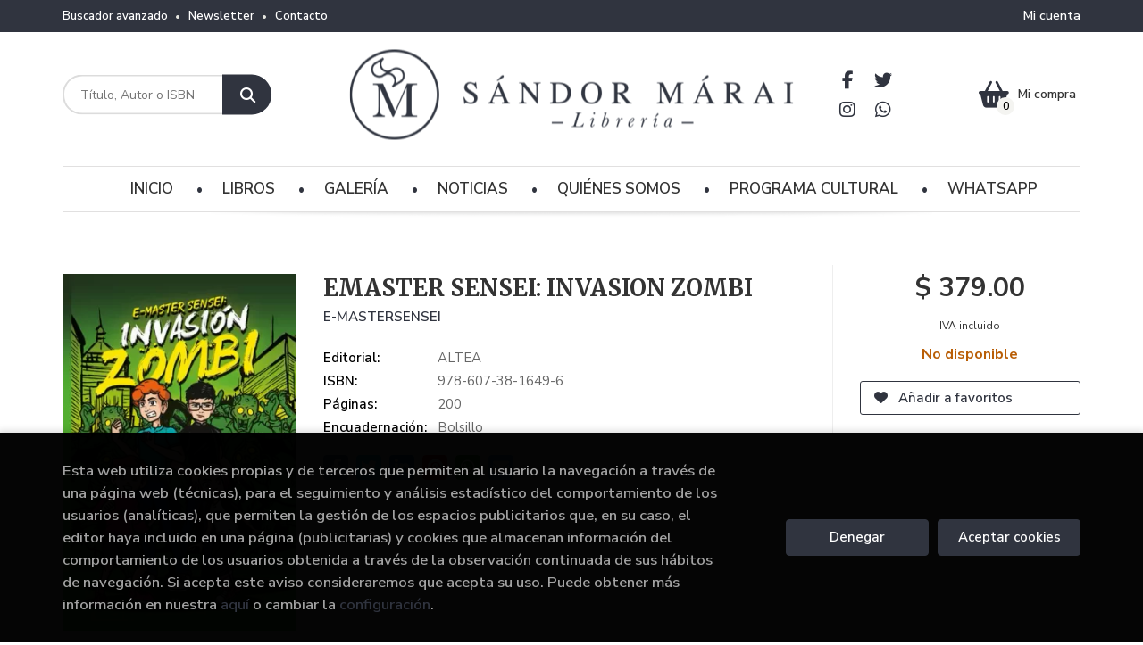

--- FILE ---
content_type: text/html; charset=UTF-8
request_url: https://www.sandormarai.com/libro/emaster-sensei-invasion-zombi_11226
body_size: 11922
content:
<!DOCTYPE html>
<html lang="es">
<head>
    <title>EMASTER SENSEI: INVASION ZOMBI. E-MASTERSENSEI. Libro en papel. 9786073816496 Sándor Márai Librería</title>
    <meta charset="utf-8">
    <meta name="viewport" content="width=device-width, initial-scale=1.0">
    <meta name="description" content="EMASTER SENSEI: INVASION ZOMBI, E-MASTERSENSEI, $ 379.00. ¡PRECAUCIÓN!Un virus letal ha sido liberado en HumanLabs y todo el planeta  corre el riesgo de convertirse en zombi! La humanidad pende de un hilo y  solo un grupo de sobrevivientes será el único que puede regresar al mundo a la normalidad.Este es el comienzo de una gran aventura en un mundo desolado y al borde del colapso. E-MasterSensei y Pepito elCrack, junto con  otros aliados, se enfrentarán en la ciudad de Hilltown y en los bosques de Greenville contra zombis nunca antes vistos con  habilidades terroríficamente sorprendentes.El objetivo principal será sobrevivir y luchar contra los zombis en una  pandemia global que arrasó con todas las civilizaciones del planeta.Solo los más aptos podrán seguir con vida, mucha suerte. ">
    <meta name="keywords" content="EMASTER SENSEI: INVASION ZOMBI, E-MASTERSENSEI">
    <meta name="revisit" content="15 days">
    <meta name="revisit-after" content="1 days">
        <link rel="image_src" href="https://www.sandormarai.com/imagenes/9786073/978607381649.webp">
    <meta property="og:type" content="product">
    <meta property="og:image" content="https://www.sandormarai.com/imagenes/9786073/978607381649.webp">
    <meta property="og:url" content="https://www.sandormarai.com/libro/emaster-sensei-invasion-zombi_11226">
    <meta property="og:title" content="EMASTER SENSEI: INVASION ZOMBI. E-MASTERSENSEI. Libro en papel. 9786073816496 Sándor Márai Librería">
    <meta property="og:description" content="EMASTER SENSEI: INVASION ZOMBI, E-MASTERSENSEI, $ 379.00. ¡PRECAUCIÓN!Un virus letal ha sido liberado en HumanLabs y todo el planeta  corre el riesgo de convertirse en zombi! La humanidad pende de un hilo y  solo un grupo de sobrevivientes será el único que puede regresar al mundo a la normalidad.Este es el comienzo de una gran aventura en un mundo desolado y al borde del colapso. E-MasterSensei y Pepito elCrack, junto con  otros aliados, se enfrentarán en la ciudad de Hilltown y en los bosques de Greenville contra zombis nunca antes vistos con  habilidades terroríficamente sorprendentes.El objetivo principal será sobrevivir y luchar contra los zombis en una  pandemia global que arrasó con todas las civilizaciones del planeta.Solo los más aptos podrán seguir con vida, mucha suerte. ">
    
            
            <meta name="robots" content="index,follow">
        
        <link rel="canonical" href="https://www.sandormarai.com/libro/emaster-sensei-invasion-zombi_11226">
            
        <link rel="stylesheet" type="text/css" href="/lightbox/css/lightbox.css">
        <link rel="stylesheet" type="text/css" href="/css/style.css">
    <link rel="stylesheet" type="text/css" href="/css/custom.css">
    <link type="image/x-icon" rel="shortcut icon" href="/images/favicon.ico">

<!-- Google Tag Manager -->
<script>
window.dataLayer = window.dataLayer || [];
</script>
<script>(function(w,d,s,l,i){w[l]=w[l]||[];w[l].push({'gtm.start':
new Date().getTime(),event:'gtm.js'});var f=d.getElementsByTagName(s)[0],
j=d.createElement(s),dl=l!='dataLayer'?'&l='+l:'';j.async=true;j.src=
'https://www.googletagmanager.com/gtm.js?id='+i+dl;f.parentNode.insertBefore(j,f);
})(window,document,'script','dataLayer','AW-11398002040');</script>
<!-- End Google Tag Manager -->


    <!-- alternativa http://schema.org/Organization, igual pero hay que quitar priceRange -->
    <script type="application/ld+json">
    {
    "@context" : "http://schema.org",
    "@type" : "Store",
    "name" : "Sándor Márai Librería",
    "url" : "https://www.sandormarai.com",
    "logo": "https://www.sandormarai.com/images/logo-white.png",
    "address": {
        "@type": "PostalAddress",
        "addressLocality": "‎ ",
        "addressRegion": "‎ ",
        "postalCode": "‎ ",
        "streetAddress": "Ave. Independencia 2001, Colonia Centro, Chihuahua, Chih, México.  C.P. 31000"
    },
    "priceRange": "$$",
    "image": "https://www.sandormarai.com/images/logo.png",
    "telephone": "+52 (614) 372 5212",
    "email": "contacto@sandormarai.com",
    "sameAs" : [
            "https://www.facebook.com/LibreriaSandorMarai",            "https://twitter.com/SandorMaraiLib",            "https://instagram.com/LibreriaSandorMarai",            "https://wa.me/526143725212"    
    ]
    }
    </script>
    <script type="application/ld+json">
    {
    "@context": "http://schema.org",
    "@type": "WebSite",
    "url": "https://www.sandormarai.com",
    "potentialAction": {
        "@type": "SearchAction",
        "target": "https://www.sandormarai.com/busqueda/listaLibros.php?tipoBus=full&palabrasBusqueda={search_term_string}",
        "query-input": "required name=search_term_string"
    }
    }
    </script>
    
    <!-- COMENTARIO: Existe el atributo itemCondition para describir el estado de un producto.
    "itemCondition": "$array.campo_estado_libro" -->
    <script type="application/ld+json">
        {
            "@context": "http://schema.org",
            "@type": "Book",
            "name": "EMASTER SENSEI: INVASION ZOMBI",
            "author": "E-MASTERSENSEI",
                        "publisher": "ALTEA",
                            
            "isbn": "978-607-38-1649-6",
                
            "numberOfPages": "200",
                                                "offers": {
                "@type": "Offer",
                "price": "379.00",
                "url": "https://www.sandormarai.com/libro/emaster-sensei-invasion-zombi_11226",
                                                "priceCurrency": "MXN"
            },
                                                "description": " ¡PRECAUCIÓN!Un virus letal ha sido liberado en HumanLabs y todo el planeta  corre el riesgo de convertirse en zombi! La humanidad pende de un hilo y  solo un grupo de sobrevivientes será el único que puede regresar al mundo a la normalidad.Este es el comienzo de una gran aventura en un mundo desolado y al borde del colapso. E-MasterSensei y Pepito elCrack, junto con  otros aliados, se enfrentarán en la ciudad de Hilltown y en los bosques de Greenville contra zombis nunca antes vistos con  habilidades terroríficamente sorprendentes.El objetivo principal será sobrevivir y luchar contra los zombis en una  pandemia global que arrasó con todas las civilizaciones del planeta.Solo los más aptos podrán seguir con vida, mucha suerte. ",
                        "image": "https://www.sandormarai.com/imagenes/9786073/978607381649.webp"
            }
    </script>
    </head>
<body class="page-detalle" onload="" >
<!-- Google Tag Manager (noscript) -->
<noscript><iframe src="https://www.googletagmanager.com/ns.html?id=AW-11398002040"
    height="0" width="0" style="display:none;visibility:hidden"></iframe></noscript>
<!-- End Google Tag Manager (noscript) -->

            <header class="header-3">
	<div class="header-top">
		<div class="container">
	        <!--MENU MI CUENTA-->
	        <div id="account" class="dropdown">
	            					<a href="https://www.sandormarai.com/registro/autenticacion.php"><i class="fas fa-user visible-xs"></i><span class="btn-login hidden-xs">Mi cuenta</span></a>
					        </div>
	        <!--FIN MENU MI CUENTA-->

			
			<div class="cart-mobile visible-xs">
                <span id="numArticulosMini" class="cantidad-mobile numArticulos">0</span>
                                <a class="btntwo" href="/cesta/cestaCompra.php" title="Mi compra"><i class="fas fa-shopping-basket"></i></a>
                            </div>

            <div id="nav-header" class="hidden-xs">
                <ul>
                                    <li><a href="http://www.sandormarai.com/busqueda/buscadorAvanzado.php">Buscador avanzado</a></li>
                                    <li><a href="/especial/newsletter/17/">Newsletter</a></li>
                                    <li><a href="https://www.sandormarai.com/contacto/">Contacto</a></li>
                
                </ul>
            </div>

            <button type="button" class="navbar-toggle" data-toggle="collapse" data-target="#navbar-collapse-1">
                <span class="sr-only">Toggle Menu</span>
                <span class="icon-bar"></span>
                <span class="icon-bar"></span>
                <span class="icon-bar"></span>
            </button>

		</div>

	</div> <!--/header-top-->

	<div class="header-middle">
    	<div class="container">
    		<div class="row">

				<div id="search" class="col-sm-3">
	                <form name="formBusRapida" id="busqueda" action="/busqueda/listaLibros.php" method="get" onsubmit="return busRapida()">
	                    <input type="hidden" name="tipoBus" id="tipoBus" value="full">
	                    <input class="search-text" type="text" name="palabrasBusqueda" placeholder="Título, Autor o ISBN" aria-label="Título, Autor o ISBN">
	                    <!-- <input type="submit" name="boton" value="" class="btntwo search"> -->
	                    <button class="btntwo search" title="Buscar" type="submit"><i class="fa fa-search"></i></button>
	                    	                </form>
	                <a class="avanzado hidden-xs" href="/busqueda/buscadorAvanzado.php">
	                    <span class="fa fa-angle-right"></span>
	                    Búsqueda avanzada
	                </a>
	            </div>
				<div id="logotipo" class="col-sm-6">
										<a href="/index.php">
						<img class="hidden-xs" alt="Sándor Márai Librería" src="/images/logo.png">
						<img class="visible-xs" alt="Sándor Márai Librería" src="/images/logo-white.png">
					</a>
									</div>

				<div id="social-networks" class="col-md-1 hidden-sm hidden-xs">
										<ul class="social-networks">
												<li class="facebook">
							<a title="FACEBOOK" target="_blank" href="https://www.facebook.com/LibreriaSandorMarai"><i class="fa fa-facebook"></i></a>
						</li>
												<li class="twitter">
							<a title="TWITTER" target="_blank" href="https://twitter.com/SandorMaraiLib"><i class="fa fa-twitter"></i></a>
						</li>
												<li class="instagram">
							<a title="INSTAGRAM" target="_blank" href="https://instagram.com/LibreriaSandorMarai"><i class="fa fa-instagram"></i></a>
						</li>
												<li class="whatsapp">
							<a title="(+34) 6..." target="_blank" href="https://wa.me/526143725212"><i class="fa fa-whatsapp"></i></a>
						</li>
						
					</ul>
									</div>

				<div id="cart" class="col-md-2 col-sm-3 hidden-xs">
	                <ul id="cart-fixed">
	                    <li id="tt_products_minibasket">
	                        								<span class="btn-cart"><i class="fas fa-shopping-basket"></i><span class="cart-txt">Mi compra</span> <span class="numArticulos">0</span></span>
	                        	                        <ul id="contentMiniCesta">
	                            <li id="miniCesta">
	                                
	                            </li>
	                            <li>
																		<a class="btn-cart-checkout" href="/cesta/cestaCompra.php">Ver Mi Compra</a>
										                            </li>
	                        </ul>
	                    </li>
					</ul>

				</div>

			</div>
		</div>
	</div><!--/header-middle-->

	<div class="header-nav">
    	<div class="container">
			<nav class="navbar" role="navigation">
				<div class="collapse navbar-collapse" id="navbar-collapse-1">
					<ul class="nav navbar-nav">
																		<li ><a href="/index.php"><span>Inicio</span></a></li>
																								<li ><a href="https://www.sandormarai.com/categoria/portada-tienda-online_G11"><span>Libros</span></a></li>
																								<li ><a href="/especial/recorrido-virtual/20/"><span>Galería</span></a></li>
																								<li ><a href="/noticias/noticias.php"><span>Noticias</span></a></li>
																								<li ><a href="/quienes-somos"><span>Quiénes somos</span></a></li>
																								<li ><a href="https://www.sandormarai.com/especial/programa-cultural/18/"><span>Programa Cultural</span></a></li>
																								<li ><a href="https://wa.me/526143725212" target="_blank"><span>WhatsApp</span></a></li>
												

												<li class="visible-xs "><a href="http://www.sandormarai.com/busqueda/buscadorAvanzado.php">Buscador avanzado</a></li>
												<li class="visible-xs "><a href="/especial/newsletter/17/">Newsletter</a></li>
												<li class="visible-xs  line-off"><a href="https://www.sandormarai.com/contacto/">Contacto</a></li>
						

											</ul>
				</div>

			</nav>
    	</div>
    </div><!--/header-nav-->
</header>
    
<main>
    <div class="container main-container">
        <div class="row">

 
<div class="content col-md-12">
    
    <div class="row">

        <div class="fichaDetalle col-sm-9">
            <div class="row">

                <div id="detimg" class="col-sm-4">
                                        <img width="267" height="400" id="detportada" src="https://www.sandormarai.com/imagenes/9786073/978607381649.webp" alt="EMASTER SENSEI: INVASION ZOMBI" title="EMASTER SENSEI: INVASION ZOMBI">
                                                            
                                            <a id="9786073816496" class="googlebooks" style="display:none" onclick="ProcessPreview('9786073816496')"></a>
                    
                                        
                    
                                
                </div>
			
                <dl class="summary col-md-8 col-sm-8">
                    <h1 id="titulo">EMASTER SENSEI: INVASION ZOMBI</h1>
                                        <p id="autor">                    		<span class="nomesigas" data-link="L2F1dG9yL2UtbWFzdGVyc2Vuc2VpLw==">E-MASTERSENSEI</span>		    





</p>
                    
                    <div class="precioDetalle-mobile precioDetalle noComprable">
                        <div class="wraper-precioDetalle">
                                                            <div class="infoprices">
                                    <span class="despues">$ 379.00</span>
                                </div>
                                <!-- poner 0 en lugar de 9999 para que se muestre el $ de impuesto -->
                                <div class="iva"> IVA incluido</div>
                                                                             
                        </div>
                        
                                                    <div class="disponibilidad orange" id="disponibilidad" >
                                No disponible                            </div>
                                            </div>				
                    
                                            <dt>Editorial:</dt>
                                                <dd  class="editorial"><span class="nomesigas" data-link="L2VkaXRvcmlhbC9hbHRlYS8yNC8=">ALTEA</span></dd>
                                                                
                                        
                                                                                    
                                        
                        
                    <dt>ISBN:</dt>
                    <dd>978-607-38-1649-6</dd>
                    <div class="clear"></div>
                                        
                                        <dt>Páginas:</dt>
                    <dd>200</dd>
                    <div class="clear"></div>
                                        
                                                                        <dt>Encuadernación:</dt>
                                                <dd>Bolsillo</dd>
                        <div class="clear"></div>
                    
                                        
                                                            
                                        
                    
                    
                    
                                        <div id="share-links"></div>
                    
                                                                                                 

                            
                </dl>

            </div>
		</div> <!-- fin fichaDetalle-->
    
        <div class="price-col col-sm-3">
            <div class="precioDetalle noComprable">
                <div class="wraper-precioDetalle">
                                            <div class="infoprices">
                            <span class="despues">$ 379.00</span>
                        </div>
                        <!-- poner 0 en lugar de 9999 para que se muestre el $ de impuesto -->
                        <div class="iva"> IVA incluido</div>
						                                     
                </div>
				
				                <div class="disponibilidad orange" id="disponibilidad2">
                    No disponible                </div>
				            </div>

                        
            
                        
			<div class="cta-wrapper">
				                    <button style="display:none" id="botonComprar" data-id="11226" class="btn buy" title="Añadir a Mi Compra"><i class="fas fa-shopping-basket"></i> Añadir a mi cesta</button>
					
					                    
                    							</div>

            
              
            
                      
                        
                        
            			
			                                 
            			
			            <div class="wraper-detalle">
                <span class="btn btn-secondary btn-lg btn-block btnfavoritos nomesigas" data-link="L2Zhdm9yaXRvcy9pbnNGYXZvcml0by5waHA/Y29kQXJ0aWN1bG89MTEyMjY=">
                    <i class="fa fa-heart"></i>
                    Añadir a favoritos
                </span>
            </div>
             
						
						
			        </div>

    </div>

    <div class="row">
		
        <div id="detpestanias" class="col-md-12">
            <ul id="detnavtab">
                            <li><a href="#tabsinopsis">Sinopsis</a></li>
                                                </ul>

            <div class="clear"></div>

            
                        <div id="tabsinopsis" >
                                                <p class="bodytext">¡PRECAUCIÓN!Un virus letal ha sido liberado en HumanLabs y todo el planeta  corre el riesgo de convertirse en zombi! La humanidad pende de un hilo y  solo un grupo de sobrevivientes será el único que puede regresar al mundo a la normalidad.Este es el comienzo de una gran aventura en un mundo desolado y al borde del colapso. E-MasterSensei y Pepito elCrack, junto con  otros aliados, se enfrentarán en la ciudad de Hilltown y en los bosques de Greenville contra zombis nunca antes vistos con  habilidades terroríficamente sorprendentes.El objetivo principal será sobrevivir y luchar contra los zombis en una  pandemia global que arrasó con todas las civilizaciones del planeta.Solo los más aptos podrán seguir con vida, mucha suerte. </p>
                            </div>
            
            
                    </div><!--detpestanias-->

                <div class="block col-md-12">
            <h2 class="title">Artículos relacionados</h2>
            <ul class="listado_libros books grid">
                                    <li class="item">
                        <a href="/libro/malacria_26986" class="productClick" data-id="26986" data-name="MALACRÍA" data-brand="">
    <div class="portada">
        <div>
            <img width="145" height="218" class="foto" src="https://www.sandormarai.com/imagenes/9786078/978607889597.webp" alt="MALACRÍA">
                        
            
                        
        </div>
    </div>

    <form>
        <dl class="dublincore">
            <dd class="title">MALACRÍA</dd>
            <dd class="creator">                        ELISA DÍAZ CASTELO    
</dd>
            <!--<dd class="publisher">EDITORIAL SEXTO PISO</dd>
            <dd>01/01/2025</dd>-->

                            <dd class="mulsinop">¿Cómo inciden en el presente los pasados que nos habitan, incluso aquellos de los que no tenemos conocimiento alguno? Malacría, la estupenda primera novela de Elisa Díaz Castelo, indaga en estos terrenos a través de la historia intergeneracional de tres mujeres y el hilo de violencia que las atraviesa. Una mañana, después de darle de comer a los perros, la madre de Ele sale de ...</dd>
            
                            <dd class="disponibilidad green" > En stock</dd>
                    </dl>
        
        <div class="botones">
            <p class="precio">
                                    <strong>$ 330.00</strong>
                            </p>
                        <div class="formulario">
                                <button id="href_dispo_26986" style="" data-id="26986" class="btntwo botonComprar" title="Añadir a Mi Compra">Comprar</button>
                            </div>
                    </div>
        
    </form>
</a>
                    </li>
                                    <li class="item">
                        <a href="/libro/cucumagico_26457" class="productClick" data-id="26457" data-name="¡CUCÚMÁGICO!" data-brand="">
    <div class="portada">
        <div>
            <img width="145" height="218" class="foto" src="https://www.sandormarai.com/imagenes/9788411/978841158018.webp" alt="¡CUCÚMÁGICO!">
                        
            
                        
        </div>
    </div>

    <form>
        <dl class="dublincore">
            <dd class="title">¡CUCÚMÁGICO!</dd>
            <dd class="creator">                        LEMON RIBBON STUDIO    
</dd>
            <!--<dd class="publisher">EDITORIAL COMBEL</dd>
            <dd>04/10/2024</dd>-->

                            <dd class="mulsinop">Un nuevo concepto para la célebre colección Toca, toca con ¡CucúMágico!, un libro de colores vivos con solapas de fieltro de colores, un formato más pequeño y un espejo al final. Un hada, un dragón, un unicornio... Levanta las solapas para encontrar la magia del personaje que se esconde en cada página. ...</dd>
            
                            <dd class="disponibilidad green" > En stock</dd>
                    </dl>
        
        <div class="botones">
            <p class="precio">
                                    <strong>$ 360.00</strong>
                            </p>
                        <div class="formulario">
                                <button id="href_dispo_26457" style="" data-id="26457" class="btntwo botonComprar" title="Añadir a Mi Compra">Comprar</button>
                            </div>
                    </div>
        
    </form>
</a>
                    </li>
                                    <li class="item">
                        <a href="/libro/algunas-de-estas-cosas-son-ciertas_24592" class="productClick" data-id="24592" data-name="ALGUNAS DE ESTAS COSAS SON CIERTAS" data-brand="">
    <div class="portada">
        <div>
            <img width="145" height="218" class="foto" src="https://www.sandormarai.com/imagenes/9786078/978607885178.webp" alt="ALGUNAS DE ESTAS COSAS SON CIERTAS">
                        
            
                        
        </div>
    </div>

    <form>
        <dl class="dublincore">
            <dd class="title">ALGUNAS DE ESTAS COSAS SON CIERTAS</dd>
            <dd class="creator">                        VICKY GONZÁLEZ    
</dd>
            <!--<dd class="publisher">ALMADIA EDICIONES SAPI DE C.V.</dd>
            <dd>20/09/2024</dd>-->

                            <dd class="mulsinop">Los protagonistas de estos cuentos son hombres frágiles, esposas insatisfechas, maridos inseguros y violentos, hijas que no quieren ser madres, mujeres sumisas a punto de rebelarse, chavos misóginos, niñas que anhelan una vida independiente. Viajando entre México y España, entre Monterrey y Barcelona, Algunas de estas cosas son ciertas retrata con muchísimo humor negro la ridic...</dd>
            
                            <dd class="disponibilidad green" > En stock</dd>
                    </dl>
        
        <div class="botones">
            <p class="precio">
                                    <strong>$ 249.00</strong>
                            </p>
                        <div class="formulario">
                                <button id="href_dispo_24592" style="" data-id="24592" class="btntwo botonComprar" title="Añadir a Mi Compra">Comprar</button>
                            </div>
                    </div>
        
    </form>
</a>
                    </li>
                                    <li class="item">
                        <a href="/libro/deambular-otra-vez_24590" class="productClick" data-id="24590" data-name="DEAMBULAR OTRA VEZ" data-brand="">
    <div class="portada">
        <div>
            <img width="145" height="218" class="foto" src="https://www.sandormarai.com/imagenes/9786078/978607885183.webp" alt="DEAMBULAR OTRA VEZ">
                        
            
                        
        </div>
    </div>

    <form>
        <dl class="dublincore">
            <dd class="title">DEAMBULAR OTRA VEZ</dd>
            <dd class="creator">                        SELVA ALMADA            /            CRISTINA RIVERA GARZA            /            JUAN PABLO VILLALOBOS    
</dd>
            <!--<dd class="publisher">ALMADIA EDICIONES SAPI DE C.V.</dd>
            <dd>20/09/2024</dd>-->

                            <dd class="mulsinop">Los ensayos de este libro trazan su andar por instantes solitarios, experiencias compartidas y paisajes naturales que nos convidan a seguir las huellas de la imaginación y la escritura, divididos en tres momentos: la quietud, la caminata y la siembra. Selva Almada nos lleva a su retiro semirrural en Argentina, donde la naturaleza y el silencio le dan sentido al entorno y a su r...</dd>
            
                            <dd class="disponibilidad green" > Ultimo libro en stock</dd>
                    </dl>
        
        <div class="botones">
            <p class="precio">
                                    <strong>$ 209.00</strong>
                            </p>
                        <div class="formulario">
                                <button id="href_dispo_24590" style="" data-id="24590" class="btntwo botonComprar" title="Añadir a Mi Compra">Comprar</button>
                            </div>
                    </div>
        
    </form>
</a>
                    </li>
                                    <li class="item">
                        <a href="/libro/lenguaje-inclusivo-y-exclusion-de-clase_24591" class="productClick" data-id="24591" data-name="LENGUAJE INCLUSIVO Y EXCLUSIÓN DE CLASE" data-brand="">
    <div class="portada">
        <div>
            <img width="145" height="218" class="foto" src="https://www.sandormarai.com/imagenes/9786078/978607885145.webp" alt="LENGUAJE INCLUSIVO Y EXCLUSIÓN DE CLASE">
                        
            
                        
        </div>
    </div>

    <form>
        <dl class="dublincore">
            <dd class="title">LENGUAJE INCLUSIVO Y EXCLUSIÓN DE CLASE</dd>
            <dd class="creator">                        BRIGITTE VASALLO    
</dd>
            <!--<dd class="publisher">ALMADIA EDICIONES SAPI DE C.V.</dd>
            <dd>20/09/2024</dd>-->

                            <dd class="mulsinop">¿Qué significa hablar de inclusión en términos lingüísticos? ¿Quién está incluido (y quién no) en el discurso que habla (y por qué)? ¿Puede el lenguaje inclusivo resolver el problema de exclusión estructural de la lengua, que es a su vez la materialización de otras exclusiones estructurales y estructurantes de subjetividades (la clase social, la raza/etnia, la posesión de capit...</dd>
            
                            <dd class="disponibilidad green" > En stock</dd>
                    </dl>
        
        <div class="botones">
            <p class="precio">
                                    <strong>$ 249.00</strong>
                            </p>
                        <div class="formulario">
                                <button id="href_dispo_24591" style="" data-id="24591" class="btntwo botonComprar" title="Añadir a Mi Compra">Comprar</button>
                            </div>
                    </div>
        
    </form>
</a>
                    </li>
                                    <li class="item">
                        <a href="/libro/la-tinta-negra-y-roja-antologia-de-poesia-nahuatl_24738" class="productClick" data-id="24738" data-name="LA TINTA NEGRA Y ROJA: ANTOLOGÍA DE POESÍA NÁHUATL" data-brand="">
    <div class="portada">
        <div>
            <img width="145" height="218" class="foto" src="https://www.sandormarai.com/imagenes/9786074/978607445657.webp" alt="LA TINTA NEGRA Y ROJA: ANTOLOGÍA DE POESÍA NÁHUATL">
                        
            
                        
        </div>
    </div>

    <form>
        <dl class="dublincore">
            <dd class="title">LA TINTA NEGRA Y ROJA: ANTOLOGÍA DE POESÍA NÁHUATL</dd>
            <dd class="creator">                        MIGUEL LEÓN-PORTILLA            /            NEZAHUALCÓYOTL            /            TLALTECATZIN            /            CUACUAUHTZIN            /            TECAYEHUATZIN            /            TOCHIHUITZIN    
</dd>
            <!--<dd class="publisher">BIBLIOTECA ERA</dd>
            <dd>07/08/2024</dd>-->

                            <dd class="mulsinop">Los textos que conocemos hoy como poesía náhuatl se deben en gran medida al trabajo invaluable de Miguel León-Portilla, quien dedicó toda una vida al estudio de la cultura náhuatl desde las más diversas perspectivas. La poesía fue uno de los centros de su interés, y varios libros suyos están dedicados a ella. A lo largo de los años, se enfrentó reiteradamente a los mismos texto...</dd>
            
                            <dd class="disponibilidad green" > En stock</dd>
                    </dl>
        
        <div class="botones">
            <p class="precio">
                                    <strong>$ 395.00</strong>
                            </p>
                        <div class="formulario">
                                <button id="href_dispo_24738" style="" data-id="24738" class="btntwo botonComprar" title="Añadir a Mi Compra">Comprar</button>
                            </div>
                    </div>
        
    </form>
</a>
                    </li>
                
            </ul>
        </div>
        
                            
        
        <!--
                -->

        
        
                    
            
    </div>          
</div>

<div id="modal-preview" class="modal fade in" tabindex="-1" role="dialog" aria-hidden="false">
    <div class="modal-dialog modal-lg">
        <div class="modal-content">
            <div class="modal-header">
                <button class="close" type="button" data-dismiss="modal" aria-label="close"><i class="fa fa-times" aria-hidden="true" value=""></i></button>
                <h4 class="modal-title">Vista previa: <small>EMASTER SENSEI: INVASION ZOMBI</small></h4>
            </div>
            <div id="modal-body" class="modal-body"></div>
        </div>
    </div>
</div>

<!-- Modal Enviar amigo -->

<!-- Modal Avisador de stock -->

<!-- Modal Reservar -->

<!-- Modal Comentar -->

<!-- Modal Click & collect -->

            </div><!-- /container -->
        </div><!-- /row -->
    </main>

		<footer id="footer">

		
		<div class="footer-bottom container">
			<div class="row">
	            <div class="col-md-3 text-center">
					<img class="footer-logo" title="Ir a la página de inicio" alt="Sándor Márai Librería" src="/images/logo_footer.png"/>

					<div class="contact-info hidden">
						<div>Ave. Independencia 2001, Colonia Centro, Chihuahua, Chih, México.  C.P. 31000</div>
						<span>‎ </span>
						<span>‎ </span>
						<span>(‎ )</span>
					</div>

					                    <ul class="social-networks">
                                                <li class="facebook">
                            <a title="FACEBOOK" target="_blank" href="https://www.facebook.com/LibreriaSandorMarai"><i class="fa fa-facebook"></i></a>
                        </li>
                                                <li class="twitter">
                            <a title="TWITTER" target="_blank" href="https://twitter.com/SandorMaraiLib"><i class="fa fa-twitter"></i></a>
                        </li>
                                                <li class="instagram">
                            <a title="INSTAGRAM" target="_blank" href="https://instagram.com/LibreriaSandorMarai"><i class="fa fa-instagram"></i></a>
                        </li>
                                                <li class="whatsapp">
                            <a title="(+34) 6..." target="_blank" href="https://wa.me/526143725212"><i class="fa fa-whatsapp"></i></a>
                        </li>
                        
                    </ul>
                    				</div>
	            <div class="footer-menu col-md-3 col-sm-4">
	            	<h2>Contacto</h2>
					<ul>
                		<li><i class="fa fa-phone" aria-hidden="true"></i><a href="tel:+52 (614) 372 5212">+52 (614) 372 5212</a></li>
   						<li><a href="mailto:contacto@sandormarai.com" target="_blank"><i class="fa fa-envelope" aria-hidden="true"></i>contacto@sandormarai.com</a></li>
						<li><a href="/contacto/"><i class="fa fa-comment" aria-hidden="true"></i>Formulario de contacto</a></li>
					</ul>
				</div>
	            <div class="footer-menu col-md-3 col-sm-4">
	            	<h2>Páginas legales</h2>
					<ul>
													<li><a href="/aviso-legal">Aviso legal</a></li>
													<li><a href="/condiciones-de-venta">Condiciones de venta</a></li>
													<li><a href="/politica-de-privacidad">Política de privacidad</a></li>
													<li><a href="/politica-de-cookies">Política de Cookies</a></li>
						
					</ul>
				</div>
	            <div class="footer-menu col-md-3 col-sm-4">
					<h2>Atención al cliente</h2>
					<ul>
                        							<li><a href="/quienes-somos">Quiénes somos</a></li>
						

						   					</ul>
				</div>
			</div>
			<div class="footer-copyright">
				<div class="row">
		            <div class="col-sm-12">
						<p class="info-name">
							2025 &copy; <strong>Sándor Márai Librería</strong>. Todos los Derechos Reservados |
							<a href="https://editorial.trevenque.es/productos/weblib/" title="Desarrollado por Grupo Trevenque" target="_blank">Grupo Trevenque</a>
						</p>
					</div>
				</div>
			</div>
		</div>
		
    <!--Start of Zopim Live Chat Script-->
<!--	<script src="//code.jivosite.com/widget/hi9ZgQGwIk" async></script>-->
    <!--End of Zopim Live Chat Script-->


	</footer>
	
	<a class="scrollToTop"><i class="fa fa-chevron-up" aria-hidden="true"></i></a>


<script type="text/javascript">
	/** Variables configuración **/
	var rutaHtml = "";
	var rutaImg = "/images";
	var paginaActual = "detalle.php";
	var paramMoneda = "$|I|2|.|,";
	var totalArticulosCesta = 0;
	var slider = 0;
	var autocomplete = 0;
	var analytics = "G-SQ8X8VJSS5";
	var GTM = "AW-11398002040";
	var facebookPixel = "";
	var divisa = "MXN";
	var afiliado = "";
	var stickyHeader = "1";
	/** Variables texto **/
	var emailIncorrecto = "El e-mail no es correcto";
	var aceptar = "Aceptar";
	var cancelar = "Cancelar";
		var verCesta = "Ver Mi Compra";
	var checkout = false;
		var seguirComprando = "Seguir comprando";
	var artInsCestaOK = "Artículo añadido a mi cesta";
	var verTodos = "Ver todos";
	var introPalBusqueda = "Introduce las palabras de búsqueda";
	var notifOK = "";
	var notifERR = "";
	var notifINFO = "";
	var numArticulosCarritoCab = "";
	var noArticulosCesta= "No hay artículos en la cesta";
	var verMas = "Ver más";
	var verMenos = "Ver menos";
</script>

<script type="text/javascript" src="/js/jquery.js" ></script>
<script type="text/javascript" src="/js/jquery-ui.min.js"></script>
<script type="text/javascript" src="/js/jquery.pnotify.min.js"></script>
<script type="text/javascript" src="/js/bootstrap.min.js"></script>
<script type="text/javascript" src="/js/validator.min.js"></script>
<script src="https://cdnjs.cloudflare.com/ajax/libs/bootstrap3-dialog/1.34.5/js/bootstrap-dialog.min.js"></script>
<script type="text/javascript" src="/js/jquery-labelauty.js"></script>
<script type="text/javascript" src="/js/slick.min.js"></script>
<!--<script src="https://kit.fontawesome.com/c6323d31ec.js" crossorigin="anonymous"></script>-->
<script src="/js/fontawesome.js" crossorigin="anonymous"></script>


	<script type="text/javascript" src="/js/jquery.idTabs.min.js" ></script>
	<script type="text/javascript" src="/lightbox/js/lightbox.min.js"></script>
	<script type="text/javascript" src="/js/jssocials.min.js"></script>

<script type="text/javascript" src="/js/check.js"></script>
<script type="text/javascript" src="/js/util.js"></script>
<script type="text/javascript" src="/js/general.js"></script>


        <script type="text/javascript">
		var CaptchaCallback = function() {
					};
		</script>
		<!-- <script src='https://www.google.com/recaptcha/api.js?hl=es&onload=CaptchaCallback&render=explicit' async defer></script> -->
		<script src='https://www.google.com/recaptcha/api.js?hl=es'></script>
				<!-- Marango 26/03/2021 Recaptcha V3 para cada página que lo necesite -->
								
		
			
				
			<script type="text/javascript" src="https://www.google.com/recaptcha/api.js?render=6LdY3HIjAAAAAAta7UlnX63aiVeWkpbCXtyW1us_"></script> 
			<script>						
				//Marango 27/04/2021 validamos el formulario de Comentarios y valoraciones
				function onSubmitOpinion() {											
						grecaptcha.ready(function() {
						grecaptcha.execute('6LdY3HIjAAAAAAta7UlnX63aiVeWkpbCXtyW1us_', {
							// Defino el valor del action o la acción, este valor también lo coloqué en el input oculto 'action'
							action: 'procesar'
						}).then(function(token) {						
							// Antes de procesar el formulario, le asigno el token al input oculto 'token' 
							document.getElementById('token').value = token;
			
							// Procesamos el formulario 						
								$('#formOpinion').submit();						
						});
					});				
				}
				//Marango 27/04/2021 validamos el formulario de Click and collect
				function onSubmitClickAndCollect() {											
						grecaptcha.ready(function() {
						grecaptcha.execute('6LdY3HIjAAAAAAta7UlnX63aiVeWkpbCXtyW1us_', {
							// Defino el valor del action o la acción, este valor también lo coloqué en el input oculto 'action'
							action: 'procesar'
						}).then(function(token) {						
							// Antes de procesar el formulario, le asigno el token al input oculto 'token' 
							document.getElementById('token').value = token;
			
							// Procesamos el formulario 						
								$('#formClickAndCollect').submit();						
						});
					});				
				}
	
				//Marango 27/04/2021 validamos el formulario de reservas
				function onSubmitReserva() {											
						grecaptcha.ready(function() {
						grecaptcha.execute('6LdY3HIjAAAAAAta7UlnX63aiVeWkpbCXtyW1us_', {
							// Defino el valor del action o la acción, este valor también lo coloqué en el input oculto 'action'
							action: 'procesar'
						}).then(function(token) {						
							// Antes de procesar el formulario, le asigno el token al input oculto 'token' 
							document.getElementById('token').value = token;
			
							// Procesamos el formulario 						
								$('#fomReservar').submit();						
						});
					});				
				}	
				
				//Marango 27/04/2021 validamos el formulario de enviar a un amigo
				function onSubmitEnviaAmigo() {											
						grecaptcha.ready(function() {
						grecaptcha.execute('6LdY3HIjAAAAAAta7UlnX63aiVeWkpbCXtyW1us_', {
							// Defino el valor del action o la acción, este valor también lo coloqué en el input oculto 'action'
							action: 'procesar'
						}).then(function(token) {						
							// Antes de procesar el formulario, le asigno el token al input oculto 'token' 
							document.getElementById('token').value = token;
			
							// Procesamos el formulario 						
								$('#formEnviaAmigo').submit();						
						});
					});				
				}	
				
				//Marango 27/04/2021 validamos el formulario de avisador de stock
				function onSubmitAvisador() {											
						grecaptcha.ready(function() {
						grecaptcha.execute('6LdY3HIjAAAAAAta7UlnX63aiVeWkpbCXtyW1us_', {
							// Defino el valor del action o la acción, este valor también lo coloqué en el input oculto 'action'
							action: 'procesar'
						}).then(function(token) {						
							// Antes de procesar el formulario, le asigno el token al input oculto 'token' 
							document.getElementById('token').value = token;
			
							// Procesamos el formulario 						
								$('#formAvisadorStock').submit();						
						});
					});				
				}				
			</script>
			
<noscript class="cookie-block-b">
	<script>
		(function(i,s,o,g,r,a,m){i['GoogleAnalyticsObject']=r;i[r]=i[r]||function(){
	(i[r].q=i[r].q||[]).push(arguments)},i[r].l=1*new Date();a=s.createElement(o),
	m=s.getElementsByTagName(o)[0];a.async=1;a.src=g;m.parentNode.insertBefore(a,m)
	})(window,document,'script','//www.google-analytics.com/analytics.js','ga');

		ga('create', 'G-SQ8X8VJSS5', 'auto');
		ga('require', 'displayfeatures');
		ga('send', 'pageview');

			</script>
 </noscript>

<noscript class="cookie-block-b">
	<script>
	dataLayer.push({ ecommerce: null });  // Clear the previous ecommerce object.
dataLayer.push({
event: "view_item",
ecommerce: {
	items: [{
	item_name: "EMASTER SENSEI: INVASION ZOMBI", // Name or ID is required.
	item_id: "11226",
	price: 379.00,
			quantity: 1
	}]
}
});
	</script>
</noscript>


	<script type="text/javascript">
var rutaImg = "/images";
	var VALORACIONES_LIBROS = false;
var EBOOKS = "L";
var logeado = false;
var rutaEbooks = "https://www.sandormarai.com/unclick";
var disponibilidad_L = "N";
var ean = "9786073816496";
var RESERVAS = true;
var CLICK_AND_COLLECT = false;


	function comprarEbook (codigo, obj)
	{
			if(logeado){
			obj.href = "#";
			$(document).ready(function() {
				$("#dialog").dialog({ modal: true });
				$("#dialog").dialog({ draggable: false })
				$("#dialog").dialog({ resizable: false });
				$("#dialog").dialog({ width: 390 });
				$("#dialog").dialog({ buttons: {
					"Cancelar": function() { $(this).dialog("close"); },
					"Revisar": function() { window.location = rutaEbooks+"/formPedido.php?fr_accion=comprar&codArticulo=" + codigo }, 
					"No es necesario": function() { window.location = rutaEbooks+"/crearPedido.php?fr_accion=comprar&codArticulo=" + codigo }
				}});
			});
			}
		else
			return false;
	}

$(document).ready(function() {
	$(window).bind("load", function() {	
		if ($('#__GBS_Button0 img').length && $('#__GBS_Button0 img').attr('src').length){
			$('#__GBS_Button0').css('display','inherit');
			$('#__GBS_Button0').css('cursor','pointer');
		}
	});
});
</script>
<script src="/js/detalleBase.js" type="text/javascript"></script>





<div id="cookie-compliant">
	<div class="container">
		<div class="row">
			
			<div id="introcookies">
				<div class="col-md-8 col-sm-12 introcookies-text">
					<p>Esta web utiliza   cookies propias y de terceros que permiten al usuario la navegación a través de una página web (técnicas), para el seguimiento y análisis estadístico del comportamiento de los usuarios (analíticas), que permiten la gestión de los espacios publicitarios que, en su caso, el editor haya incluido en una página (publicitarias) y cookies que almacenan información del comportamiento de los usuarios obtenida a través de la observación continuada de sus hábitos de navegación. Si acepta este aviso consideraremos que acepta su uso. Puede obtener más información en nuestra  <a id="info-cookies" href="/politica-de-cookies" title="Más información">aquí</a>  o cambiar la  <a id="config-cookies" href="#">configuración</a>.</p>
				</div>
				<div class="col-md-4 col-sm-12 introcookies-btn">
					<button type="button" id="cookie-refuse" class="btn btn-dismiss" aria-label="Refuse">Denegar</button>
					<button type="button" id="cookie-accept" class="btn btn-accept" aria-label="Close">Aceptar cookies</button>
				</div>
			</div>

			<div id="configcookies">
				<div class="container">
				<div class="row">
					<div class="col-md-12">
						<form name="formCookies" id="formCookies" action="#" method="post">
							<h2>¿Que son las Cookies?</h2>
							
							<p>Una cookie es un fichero que se descarga en tu ordenador al acceder a determinadas páginas web. Las cookies permiten a una página web, entre otras cosas, almacenar y recuperar información sobre los hábitos de navegación de un usuario o de su equipo, gestionar el acceso de usuarios a zonas restringidas de la web, etc. Tipo de cookies utiliza esta página web.</p>
							
							<ul class="lista-check">
								<li>
									<div class="primary">
										<input type="checkbox" id="cookie_a" name="cookie_a" title="Cookies Técnicas" value="1" checked="checked" disabled="disabled">
										<label for="cookie_a">Cookies Técnicas</label>
										<p>Este tipo de cookies  permiten al usuario la navegación a través de una página web, plataforma o aplicación y la utilización de las diferentes opciones o servicios que en ella existan como, por ejemplo, controlar el tráfico y la comunicación de datos, identificar la sesión, acceder a partes de acceso restringido, seleccionar el idioma, o compartir contenidos a través de redes sociales.</p>
									</div>
								</li>
								<li>
									<div class="primary">
										<input type="checkbox" id="cookie_b" name="cookie_b" title="Cookies de Análisis" value="1">
										<label for="cookie_b">Cookies de Análisis</label>
										<p>Son aquéllas que posibilitan el seguimiento y análisis del comportamiento de los usuarios en nuestra página. La información recogida se utiliza para la medición de la actividad de los usuarios en la web y la elaboración de perfiles de navegación de los usuarios, con la finalidad de mejorar la web, así como los productos y servicios ofertados.</p>
									</div>
								</li>
								<li>
									<div class="primary">
										<input type="checkbox" id="cookie_c" name="cookie_c" title="Cookies de Personalización" value="1">
										<label for="cookie_c">Cookies de Personalización</label>
										<p>Estas cookies pueden ser establecidas a través de nuestro sitio por nuestros socios publicitarios. Pueden ser utilizadas por esas empresas para crear un perfil de sus intereses y mostrarle anuncios relevantes en otros sitios. No almacenan directamente información personal, sino que se basan en la identificación única de su navegador y dispositivo de Internet. Si no permite utilizar estas cookies, verá menos publicidad dirigida.</p>
									</div>
								</li>
							</ul>

							<div class="row">
								<div class="col-md-12 botones">
									<button type="button" id="grabarAceptar" class="btn btn-accept">Guardar y aceptar</button>
									<button type="button" id="aceptartodas" class="btn btn-accept">Aceptar todas</button>
								</div>
							</div>
						</form>
					</div>
				</div>
				</div>
			</div>

		</div>
	</div>
</div>

<script type="text/javascript" src="/js/cookieblock-1.1.0.js"></script>
<script type="text/javascript">
	var cb = new CookieBlock({
		browsing: '0',
		scrolling: '0',
		btnRefuse: '1',
	});
	cb.setIgnore(['/politica-de-cookies']);
	cb.setAnalytics('G-SQ8X8VJSS5');
	cb.setDebug(false);
	cb.init();

	$(document).ready(function() {

		$("#config-cookies").click(function(e) {
			e.preventDefault();
			$("#configcookies").slideDown(200);
			$("#introcookies").slideUp(100);
		});

		$("#grabarAceptar").click(function(e) {
			e.preventDefault();

			var form = document.formCookies;
			var cookiesActivas = "a";

			//console.log("cookie_b:"+form.cookie_b.checked);
			if (form.cookie_b.checked) {
				cookiesActivas += "-b";
			}

			//console.log("cookie_c:"+form.cookie_c.checked);
			if (form.cookie_c.checked) {
				cookiesActivas += "-c";
			}

			$("#cookie-compliant").hide();

			//console.log("cookiesActivas:"+cookiesActivas);
			cb.setCookieExt("ALLOW_COOKIES", cookiesActivas);
			cb.init();

						dataLayer.push({
				'cookieValue': cookiesActivas,
				'event': 'cookieLayerSet'
			});
			//console.log("3. " + cookiesActivas);
					});

		$("#cookie-compliant .lista-check input ~ label + span").click(function() {
			$(this).next("p").slideToggle(100);
		});

	});
</script>

</body>
</html>

--- FILE ---
content_type: text/html; charset=utf-8
request_url: https://www.google.com/recaptcha/api2/anchor?ar=1&k=6LdY3HIjAAAAAAta7UlnX63aiVeWkpbCXtyW1us_&co=aHR0cHM6Ly93d3cuc2FuZG9ybWFyYWkuY29tOjQ0Mw..&hl=es&v=jdMmXeCQEkPbnFDy9T04NbgJ&size=invisible&anchor-ms=20000&execute-ms=15000&cb=ey07yj1uq7qf
body_size: 46688
content:
<!DOCTYPE HTML><html dir="ltr" lang="es"><head><meta http-equiv="Content-Type" content="text/html; charset=UTF-8">
<meta http-equiv="X-UA-Compatible" content="IE=edge">
<title>reCAPTCHA</title>
<style type="text/css">
/* cyrillic-ext */
@font-face {
  font-family: 'Roboto';
  font-style: normal;
  font-weight: 400;
  font-stretch: 100%;
  src: url(//fonts.gstatic.com/s/roboto/v48/KFO7CnqEu92Fr1ME7kSn66aGLdTylUAMa3GUBHMdazTgWw.woff2) format('woff2');
  unicode-range: U+0460-052F, U+1C80-1C8A, U+20B4, U+2DE0-2DFF, U+A640-A69F, U+FE2E-FE2F;
}
/* cyrillic */
@font-face {
  font-family: 'Roboto';
  font-style: normal;
  font-weight: 400;
  font-stretch: 100%;
  src: url(//fonts.gstatic.com/s/roboto/v48/KFO7CnqEu92Fr1ME7kSn66aGLdTylUAMa3iUBHMdazTgWw.woff2) format('woff2');
  unicode-range: U+0301, U+0400-045F, U+0490-0491, U+04B0-04B1, U+2116;
}
/* greek-ext */
@font-face {
  font-family: 'Roboto';
  font-style: normal;
  font-weight: 400;
  font-stretch: 100%;
  src: url(//fonts.gstatic.com/s/roboto/v48/KFO7CnqEu92Fr1ME7kSn66aGLdTylUAMa3CUBHMdazTgWw.woff2) format('woff2');
  unicode-range: U+1F00-1FFF;
}
/* greek */
@font-face {
  font-family: 'Roboto';
  font-style: normal;
  font-weight: 400;
  font-stretch: 100%;
  src: url(//fonts.gstatic.com/s/roboto/v48/KFO7CnqEu92Fr1ME7kSn66aGLdTylUAMa3-UBHMdazTgWw.woff2) format('woff2');
  unicode-range: U+0370-0377, U+037A-037F, U+0384-038A, U+038C, U+038E-03A1, U+03A3-03FF;
}
/* math */
@font-face {
  font-family: 'Roboto';
  font-style: normal;
  font-weight: 400;
  font-stretch: 100%;
  src: url(//fonts.gstatic.com/s/roboto/v48/KFO7CnqEu92Fr1ME7kSn66aGLdTylUAMawCUBHMdazTgWw.woff2) format('woff2');
  unicode-range: U+0302-0303, U+0305, U+0307-0308, U+0310, U+0312, U+0315, U+031A, U+0326-0327, U+032C, U+032F-0330, U+0332-0333, U+0338, U+033A, U+0346, U+034D, U+0391-03A1, U+03A3-03A9, U+03B1-03C9, U+03D1, U+03D5-03D6, U+03F0-03F1, U+03F4-03F5, U+2016-2017, U+2034-2038, U+203C, U+2040, U+2043, U+2047, U+2050, U+2057, U+205F, U+2070-2071, U+2074-208E, U+2090-209C, U+20D0-20DC, U+20E1, U+20E5-20EF, U+2100-2112, U+2114-2115, U+2117-2121, U+2123-214F, U+2190, U+2192, U+2194-21AE, U+21B0-21E5, U+21F1-21F2, U+21F4-2211, U+2213-2214, U+2216-22FF, U+2308-230B, U+2310, U+2319, U+231C-2321, U+2336-237A, U+237C, U+2395, U+239B-23B7, U+23D0, U+23DC-23E1, U+2474-2475, U+25AF, U+25B3, U+25B7, U+25BD, U+25C1, U+25CA, U+25CC, U+25FB, U+266D-266F, U+27C0-27FF, U+2900-2AFF, U+2B0E-2B11, U+2B30-2B4C, U+2BFE, U+3030, U+FF5B, U+FF5D, U+1D400-1D7FF, U+1EE00-1EEFF;
}
/* symbols */
@font-face {
  font-family: 'Roboto';
  font-style: normal;
  font-weight: 400;
  font-stretch: 100%;
  src: url(//fonts.gstatic.com/s/roboto/v48/KFO7CnqEu92Fr1ME7kSn66aGLdTylUAMaxKUBHMdazTgWw.woff2) format('woff2');
  unicode-range: U+0001-000C, U+000E-001F, U+007F-009F, U+20DD-20E0, U+20E2-20E4, U+2150-218F, U+2190, U+2192, U+2194-2199, U+21AF, U+21E6-21F0, U+21F3, U+2218-2219, U+2299, U+22C4-22C6, U+2300-243F, U+2440-244A, U+2460-24FF, U+25A0-27BF, U+2800-28FF, U+2921-2922, U+2981, U+29BF, U+29EB, U+2B00-2BFF, U+4DC0-4DFF, U+FFF9-FFFB, U+10140-1018E, U+10190-1019C, U+101A0, U+101D0-101FD, U+102E0-102FB, U+10E60-10E7E, U+1D2C0-1D2D3, U+1D2E0-1D37F, U+1F000-1F0FF, U+1F100-1F1AD, U+1F1E6-1F1FF, U+1F30D-1F30F, U+1F315, U+1F31C, U+1F31E, U+1F320-1F32C, U+1F336, U+1F378, U+1F37D, U+1F382, U+1F393-1F39F, U+1F3A7-1F3A8, U+1F3AC-1F3AF, U+1F3C2, U+1F3C4-1F3C6, U+1F3CA-1F3CE, U+1F3D4-1F3E0, U+1F3ED, U+1F3F1-1F3F3, U+1F3F5-1F3F7, U+1F408, U+1F415, U+1F41F, U+1F426, U+1F43F, U+1F441-1F442, U+1F444, U+1F446-1F449, U+1F44C-1F44E, U+1F453, U+1F46A, U+1F47D, U+1F4A3, U+1F4B0, U+1F4B3, U+1F4B9, U+1F4BB, U+1F4BF, U+1F4C8-1F4CB, U+1F4D6, U+1F4DA, U+1F4DF, U+1F4E3-1F4E6, U+1F4EA-1F4ED, U+1F4F7, U+1F4F9-1F4FB, U+1F4FD-1F4FE, U+1F503, U+1F507-1F50B, U+1F50D, U+1F512-1F513, U+1F53E-1F54A, U+1F54F-1F5FA, U+1F610, U+1F650-1F67F, U+1F687, U+1F68D, U+1F691, U+1F694, U+1F698, U+1F6AD, U+1F6B2, U+1F6B9-1F6BA, U+1F6BC, U+1F6C6-1F6CF, U+1F6D3-1F6D7, U+1F6E0-1F6EA, U+1F6F0-1F6F3, U+1F6F7-1F6FC, U+1F700-1F7FF, U+1F800-1F80B, U+1F810-1F847, U+1F850-1F859, U+1F860-1F887, U+1F890-1F8AD, U+1F8B0-1F8BB, U+1F8C0-1F8C1, U+1F900-1F90B, U+1F93B, U+1F946, U+1F984, U+1F996, U+1F9E9, U+1FA00-1FA6F, U+1FA70-1FA7C, U+1FA80-1FA89, U+1FA8F-1FAC6, U+1FACE-1FADC, U+1FADF-1FAE9, U+1FAF0-1FAF8, U+1FB00-1FBFF;
}
/* vietnamese */
@font-face {
  font-family: 'Roboto';
  font-style: normal;
  font-weight: 400;
  font-stretch: 100%;
  src: url(//fonts.gstatic.com/s/roboto/v48/KFO7CnqEu92Fr1ME7kSn66aGLdTylUAMa3OUBHMdazTgWw.woff2) format('woff2');
  unicode-range: U+0102-0103, U+0110-0111, U+0128-0129, U+0168-0169, U+01A0-01A1, U+01AF-01B0, U+0300-0301, U+0303-0304, U+0308-0309, U+0323, U+0329, U+1EA0-1EF9, U+20AB;
}
/* latin-ext */
@font-face {
  font-family: 'Roboto';
  font-style: normal;
  font-weight: 400;
  font-stretch: 100%;
  src: url(//fonts.gstatic.com/s/roboto/v48/KFO7CnqEu92Fr1ME7kSn66aGLdTylUAMa3KUBHMdazTgWw.woff2) format('woff2');
  unicode-range: U+0100-02BA, U+02BD-02C5, U+02C7-02CC, U+02CE-02D7, U+02DD-02FF, U+0304, U+0308, U+0329, U+1D00-1DBF, U+1E00-1E9F, U+1EF2-1EFF, U+2020, U+20A0-20AB, U+20AD-20C0, U+2113, U+2C60-2C7F, U+A720-A7FF;
}
/* latin */
@font-face {
  font-family: 'Roboto';
  font-style: normal;
  font-weight: 400;
  font-stretch: 100%;
  src: url(//fonts.gstatic.com/s/roboto/v48/KFO7CnqEu92Fr1ME7kSn66aGLdTylUAMa3yUBHMdazQ.woff2) format('woff2');
  unicode-range: U+0000-00FF, U+0131, U+0152-0153, U+02BB-02BC, U+02C6, U+02DA, U+02DC, U+0304, U+0308, U+0329, U+2000-206F, U+20AC, U+2122, U+2191, U+2193, U+2212, U+2215, U+FEFF, U+FFFD;
}
/* cyrillic-ext */
@font-face {
  font-family: 'Roboto';
  font-style: normal;
  font-weight: 500;
  font-stretch: 100%;
  src: url(//fonts.gstatic.com/s/roboto/v48/KFO7CnqEu92Fr1ME7kSn66aGLdTylUAMa3GUBHMdazTgWw.woff2) format('woff2');
  unicode-range: U+0460-052F, U+1C80-1C8A, U+20B4, U+2DE0-2DFF, U+A640-A69F, U+FE2E-FE2F;
}
/* cyrillic */
@font-face {
  font-family: 'Roboto';
  font-style: normal;
  font-weight: 500;
  font-stretch: 100%;
  src: url(//fonts.gstatic.com/s/roboto/v48/KFO7CnqEu92Fr1ME7kSn66aGLdTylUAMa3iUBHMdazTgWw.woff2) format('woff2');
  unicode-range: U+0301, U+0400-045F, U+0490-0491, U+04B0-04B1, U+2116;
}
/* greek-ext */
@font-face {
  font-family: 'Roboto';
  font-style: normal;
  font-weight: 500;
  font-stretch: 100%;
  src: url(//fonts.gstatic.com/s/roboto/v48/KFO7CnqEu92Fr1ME7kSn66aGLdTylUAMa3CUBHMdazTgWw.woff2) format('woff2');
  unicode-range: U+1F00-1FFF;
}
/* greek */
@font-face {
  font-family: 'Roboto';
  font-style: normal;
  font-weight: 500;
  font-stretch: 100%;
  src: url(//fonts.gstatic.com/s/roboto/v48/KFO7CnqEu92Fr1ME7kSn66aGLdTylUAMa3-UBHMdazTgWw.woff2) format('woff2');
  unicode-range: U+0370-0377, U+037A-037F, U+0384-038A, U+038C, U+038E-03A1, U+03A3-03FF;
}
/* math */
@font-face {
  font-family: 'Roboto';
  font-style: normal;
  font-weight: 500;
  font-stretch: 100%;
  src: url(//fonts.gstatic.com/s/roboto/v48/KFO7CnqEu92Fr1ME7kSn66aGLdTylUAMawCUBHMdazTgWw.woff2) format('woff2');
  unicode-range: U+0302-0303, U+0305, U+0307-0308, U+0310, U+0312, U+0315, U+031A, U+0326-0327, U+032C, U+032F-0330, U+0332-0333, U+0338, U+033A, U+0346, U+034D, U+0391-03A1, U+03A3-03A9, U+03B1-03C9, U+03D1, U+03D5-03D6, U+03F0-03F1, U+03F4-03F5, U+2016-2017, U+2034-2038, U+203C, U+2040, U+2043, U+2047, U+2050, U+2057, U+205F, U+2070-2071, U+2074-208E, U+2090-209C, U+20D0-20DC, U+20E1, U+20E5-20EF, U+2100-2112, U+2114-2115, U+2117-2121, U+2123-214F, U+2190, U+2192, U+2194-21AE, U+21B0-21E5, U+21F1-21F2, U+21F4-2211, U+2213-2214, U+2216-22FF, U+2308-230B, U+2310, U+2319, U+231C-2321, U+2336-237A, U+237C, U+2395, U+239B-23B7, U+23D0, U+23DC-23E1, U+2474-2475, U+25AF, U+25B3, U+25B7, U+25BD, U+25C1, U+25CA, U+25CC, U+25FB, U+266D-266F, U+27C0-27FF, U+2900-2AFF, U+2B0E-2B11, U+2B30-2B4C, U+2BFE, U+3030, U+FF5B, U+FF5D, U+1D400-1D7FF, U+1EE00-1EEFF;
}
/* symbols */
@font-face {
  font-family: 'Roboto';
  font-style: normal;
  font-weight: 500;
  font-stretch: 100%;
  src: url(//fonts.gstatic.com/s/roboto/v48/KFO7CnqEu92Fr1ME7kSn66aGLdTylUAMaxKUBHMdazTgWw.woff2) format('woff2');
  unicode-range: U+0001-000C, U+000E-001F, U+007F-009F, U+20DD-20E0, U+20E2-20E4, U+2150-218F, U+2190, U+2192, U+2194-2199, U+21AF, U+21E6-21F0, U+21F3, U+2218-2219, U+2299, U+22C4-22C6, U+2300-243F, U+2440-244A, U+2460-24FF, U+25A0-27BF, U+2800-28FF, U+2921-2922, U+2981, U+29BF, U+29EB, U+2B00-2BFF, U+4DC0-4DFF, U+FFF9-FFFB, U+10140-1018E, U+10190-1019C, U+101A0, U+101D0-101FD, U+102E0-102FB, U+10E60-10E7E, U+1D2C0-1D2D3, U+1D2E0-1D37F, U+1F000-1F0FF, U+1F100-1F1AD, U+1F1E6-1F1FF, U+1F30D-1F30F, U+1F315, U+1F31C, U+1F31E, U+1F320-1F32C, U+1F336, U+1F378, U+1F37D, U+1F382, U+1F393-1F39F, U+1F3A7-1F3A8, U+1F3AC-1F3AF, U+1F3C2, U+1F3C4-1F3C6, U+1F3CA-1F3CE, U+1F3D4-1F3E0, U+1F3ED, U+1F3F1-1F3F3, U+1F3F5-1F3F7, U+1F408, U+1F415, U+1F41F, U+1F426, U+1F43F, U+1F441-1F442, U+1F444, U+1F446-1F449, U+1F44C-1F44E, U+1F453, U+1F46A, U+1F47D, U+1F4A3, U+1F4B0, U+1F4B3, U+1F4B9, U+1F4BB, U+1F4BF, U+1F4C8-1F4CB, U+1F4D6, U+1F4DA, U+1F4DF, U+1F4E3-1F4E6, U+1F4EA-1F4ED, U+1F4F7, U+1F4F9-1F4FB, U+1F4FD-1F4FE, U+1F503, U+1F507-1F50B, U+1F50D, U+1F512-1F513, U+1F53E-1F54A, U+1F54F-1F5FA, U+1F610, U+1F650-1F67F, U+1F687, U+1F68D, U+1F691, U+1F694, U+1F698, U+1F6AD, U+1F6B2, U+1F6B9-1F6BA, U+1F6BC, U+1F6C6-1F6CF, U+1F6D3-1F6D7, U+1F6E0-1F6EA, U+1F6F0-1F6F3, U+1F6F7-1F6FC, U+1F700-1F7FF, U+1F800-1F80B, U+1F810-1F847, U+1F850-1F859, U+1F860-1F887, U+1F890-1F8AD, U+1F8B0-1F8BB, U+1F8C0-1F8C1, U+1F900-1F90B, U+1F93B, U+1F946, U+1F984, U+1F996, U+1F9E9, U+1FA00-1FA6F, U+1FA70-1FA7C, U+1FA80-1FA89, U+1FA8F-1FAC6, U+1FACE-1FADC, U+1FADF-1FAE9, U+1FAF0-1FAF8, U+1FB00-1FBFF;
}
/* vietnamese */
@font-face {
  font-family: 'Roboto';
  font-style: normal;
  font-weight: 500;
  font-stretch: 100%;
  src: url(//fonts.gstatic.com/s/roboto/v48/KFO7CnqEu92Fr1ME7kSn66aGLdTylUAMa3OUBHMdazTgWw.woff2) format('woff2');
  unicode-range: U+0102-0103, U+0110-0111, U+0128-0129, U+0168-0169, U+01A0-01A1, U+01AF-01B0, U+0300-0301, U+0303-0304, U+0308-0309, U+0323, U+0329, U+1EA0-1EF9, U+20AB;
}
/* latin-ext */
@font-face {
  font-family: 'Roboto';
  font-style: normal;
  font-weight: 500;
  font-stretch: 100%;
  src: url(//fonts.gstatic.com/s/roboto/v48/KFO7CnqEu92Fr1ME7kSn66aGLdTylUAMa3KUBHMdazTgWw.woff2) format('woff2');
  unicode-range: U+0100-02BA, U+02BD-02C5, U+02C7-02CC, U+02CE-02D7, U+02DD-02FF, U+0304, U+0308, U+0329, U+1D00-1DBF, U+1E00-1E9F, U+1EF2-1EFF, U+2020, U+20A0-20AB, U+20AD-20C0, U+2113, U+2C60-2C7F, U+A720-A7FF;
}
/* latin */
@font-face {
  font-family: 'Roboto';
  font-style: normal;
  font-weight: 500;
  font-stretch: 100%;
  src: url(//fonts.gstatic.com/s/roboto/v48/KFO7CnqEu92Fr1ME7kSn66aGLdTylUAMa3yUBHMdazQ.woff2) format('woff2');
  unicode-range: U+0000-00FF, U+0131, U+0152-0153, U+02BB-02BC, U+02C6, U+02DA, U+02DC, U+0304, U+0308, U+0329, U+2000-206F, U+20AC, U+2122, U+2191, U+2193, U+2212, U+2215, U+FEFF, U+FFFD;
}
/* cyrillic-ext */
@font-face {
  font-family: 'Roboto';
  font-style: normal;
  font-weight: 900;
  font-stretch: 100%;
  src: url(//fonts.gstatic.com/s/roboto/v48/KFO7CnqEu92Fr1ME7kSn66aGLdTylUAMa3GUBHMdazTgWw.woff2) format('woff2');
  unicode-range: U+0460-052F, U+1C80-1C8A, U+20B4, U+2DE0-2DFF, U+A640-A69F, U+FE2E-FE2F;
}
/* cyrillic */
@font-face {
  font-family: 'Roboto';
  font-style: normal;
  font-weight: 900;
  font-stretch: 100%;
  src: url(//fonts.gstatic.com/s/roboto/v48/KFO7CnqEu92Fr1ME7kSn66aGLdTylUAMa3iUBHMdazTgWw.woff2) format('woff2');
  unicode-range: U+0301, U+0400-045F, U+0490-0491, U+04B0-04B1, U+2116;
}
/* greek-ext */
@font-face {
  font-family: 'Roboto';
  font-style: normal;
  font-weight: 900;
  font-stretch: 100%;
  src: url(//fonts.gstatic.com/s/roboto/v48/KFO7CnqEu92Fr1ME7kSn66aGLdTylUAMa3CUBHMdazTgWw.woff2) format('woff2');
  unicode-range: U+1F00-1FFF;
}
/* greek */
@font-face {
  font-family: 'Roboto';
  font-style: normal;
  font-weight: 900;
  font-stretch: 100%;
  src: url(//fonts.gstatic.com/s/roboto/v48/KFO7CnqEu92Fr1ME7kSn66aGLdTylUAMa3-UBHMdazTgWw.woff2) format('woff2');
  unicode-range: U+0370-0377, U+037A-037F, U+0384-038A, U+038C, U+038E-03A1, U+03A3-03FF;
}
/* math */
@font-face {
  font-family: 'Roboto';
  font-style: normal;
  font-weight: 900;
  font-stretch: 100%;
  src: url(//fonts.gstatic.com/s/roboto/v48/KFO7CnqEu92Fr1ME7kSn66aGLdTylUAMawCUBHMdazTgWw.woff2) format('woff2');
  unicode-range: U+0302-0303, U+0305, U+0307-0308, U+0310, U+0312, U+0315, U+031A, U+0326-0327, U+032C, U+032F-0330, U+0332-0333, U+0338, U+033A, U+0346, U+034D, U+0391-03A1, U+03A3-03A9, U+03B1-03C9, U+03D1, U+03D5-03D6, U+03F0-03F1, U+03F4-03F5, U+2016-2017, U+2034-2038, U+203C, U+2040, U+2043, U+2047, U+2050, U+2057, U+205F, U+2070-2071, U+2074-208E, U+2090-209C, U+20D0-20DC, U+20E1, U+20E5-20EF, U+2100-2112, U+2114-2115, U+2117-2121, U+2123-214F, U+2190, U+2192, U+2194-21AE, U+21B0-21E5, U+21F1-21F2, U+21F4-2211, U+2213-2214, U+2216-22FF, U+2308-230B, U+2310, U+2319, U+231C-2321, U+2336-237A, U+237C, U+2395, U+239B-23B7, U+23D0, U+23DC-23E1, U+2474-2475, U+25AF, U+25B3, U+25B7, U+25BD, U+25C1, U+25CA, U+25CC, U+25FB, U+266D-266F, U+27C0-27FF, U+2900-2AFF, U+2B0E-2B11, U+2B30-2B4C, U+2BFE, U+3030, U+FF5B, U+FF5D, U+1D400-1D7FF, U+1EE00-1EEFF;
}
/* symbols */
@font-face {
  font-family: 'Roboto';
  font-style: normal;
  font-weight: 900;
  font-stretch: 100%;
  src: url(//fonts.gstatic.com/s/roboto/v48/KFO7CnqEu92Fr1ME7kSn66aGLdTylUAMaxKUBHMdazTgWw.woff2) format('woff2');
  unicode-range: U+0001-000C, U+000E-001F, U+007F-009F, U+20DD-20E0, U+20E2-20E4, U+2150-218F, U+2190, U+2192, U+2194-2199, U+21AF, U+21E6-21F0, U+21F3, U+2218-2219, U+2299, U+22C4-22C6, U+2300-243F, U+2440-244A, U+2460-24FF, U+25A0-27BF, U+2800-28FF, U+2921-2922, U+2981, U+29BF, U+29EB, U+2B00-2BFF, U+4DC0-4DFF, U+FFF9-FFFB, U+10140-1018E, U+10190-1019C, U+101A0, U+101D0-101FD, U+102E0-102FB, U+10E60-10E7E, U+1D2C0-1D2D3, U+1D2E0-1D37F, U+1F000-1F0FF, U+1F100-1F1AD, U+1F1E6-1F1FF, U+1F30D-1F30F, U+1F315, U+1F31C, U+1F31E, U+1F320-1F32C, U+1F336, U+1F378, U+1F37D, U+1F382, U+1F393-1F39F, U+1F3A7-1F3A8, U+1F3AC-1F3AF, U+1F3C2, U+1F3C4-1F3C6, U+1F3CA-1F3CE, U+1F3D4-1F3E0, U+1F3ED, U+1F3F1-1F3F3, U+1F3F5-1F3F7, U+1F408, U+1F415, U+1F41F, U+1F426, U+1F43F, U+1F441-1F442, U+1F444, U+1F446-1F449, U+1F44C-1F44E, U+1F453, U+1F46A, U+1F47D, U+1F4A3, U+1F4B0, U+1F4B3, U+1F4B9, U+1F4BB, U+1F4BF, U+1F4C8-1F4CB, U+1F4D6, U+1F4DA, U+1F4DF, U+1F4E3-1F4E6, U+1F4EA-1F4ED, U+1F4F7, U+1F4F9-1F4FB, U+1F4FD-1F4FE, U+1F503, U+1F507-1F50B, U+1F50D, U+1F512-1F513, U+1F53E-1F54A, U+1F54F-1F5FA, U+1F610, U+1F650-1F67F, U+1F687, U+1F68D, U+1F691, U+1F694, U+1F698, U+1F6AD, U+1F6B2, U+1F6B9-1F6BA, U+1F6BC, U+1F6C6-1F6CF, U+1F6D3-1F6D7, U+1F6E0-1F6EA, U+1F6F0-1F6F3, U+1F6F7-1F6FC, U+1F700-1F7FF, U+1F800-1F80B, U+1F810-1F847, U+1F850-1F859, U+1F860-1F887, U+1F890-1F8AD, U+1F8B0-1F8BB, U+1F8C0-1F8C1, U+1F900-1F90B, U+1F93B, U+1F946, U+1F984, U+1F996, U+1F9E9, U+1FA00-1FA6F, U+1FA70-1FA7C, U+1FA80-1FA89, U+1FA8F-1FAC6, U+1FACE-1FADC, U+1FADF-1FAE9, U+1FAF0-1FAF8, U+1FB00-1FBFF;
}
/* vietnamese */
@font-face {
  font-family: 'Roboto';
  font-style: normal;
  font-weight: 900;
  font-stretch: 100%;
  src: url(//fonts.gstatic.com/s/roboto/v48/KFO7CnqEu92Fr1ME7kSn66aGLdTylUAMa3OUBHMdazTgWw.woff2) format('woff2');
  unicode-range: U+0102-0103, U+0110-0111, U+0128-0129, U+0168-0169, U+01A0-01A1, U+01AF-01B0, U+0300-0301, U+0303-0304, U+0308-0309, U+0323, U+0329, U+1EA0-1EF9, U+20AB;
}
/* latin-ext */
@font-face {
  font-family: 'Roboto';
  font-style: normal;
  font-weight: 900;
  font-stretch: 100%;
  src: url(//fonts.gstatic.com/s/roboto/v48/KFO7CnqEu92Fr1ME7kSn66aGLdTylUAMa3KUBHMdazTgWw.woff2) format('woff2');
  unicode-range: U+0100-02BA, U+02BD-02C5, U+02C7-02CC, U+02CE-02D7, U+02DD-02FF, U+0304, U+0308, U+0329, U+1D00-1DBF, U+1E00-1E9F, U+1EF2-1EFF, U+2020, U+20A0-20AB, U+20AD-20C0, U+2113, U+2C60-2C7F, U+A720-A7FF;
}
/* latin */
@font-face {
  font-family: 'Roboto';
  font-style: normal;
  font-weight: 900;
  font-stretch: 100%;
  src: url(//fonts.gstatic.com/s/roboto/v48/KFO7CnqEu92Fr1ME7kSn66aGLdTylUAMa3yUBHMdazQ.woff2) format('woff2');
  unicode-range: U+0000-00FF, U+0131, U+0152-0153, U+02BB-02BC, U+02C6, U+02DA, U+02DC, U+0304, U+0308, U+0329, U+2000-206F, U+20AC, U+2122, U+2191, U+2193, U+2212, U+2215, U+FEFF, U+FFFD;
}

</style>
<link rel="stylesheet" type="text/css" href="https://www.gstatic.com/recaptcha/releases/jdMmXeCQEkPbnFDy9T04NbgJ/styles__ltr.css">
<script nonce="laEdF8M1AEck9bwbvakUTQ" type="text/javascript">window['__recaptcha_api'] = 'https://www.google.com/recaptcha/api2/';</script>
<script type="text/javascript" src="https://www.gstatic.com/recaptcha/releases/jdMmXeCQEkPbnFDy9T04NbgJ/recaptcha__es.js" nonce="laEdF8M1AEck9bwbvakUTQ">
      
    </script></head>
<body><div id="rc-anchor-alert" class="rc-anchor-alert"></div>
<input type="hidden" id="recaptcha-token" value="[base64]">
<script type="text/javascript" nonce="laEdF8M1AEck9bwbvakUTQ">
      recaptcha.anchor.Main.init("[\x22ainput\x22,[\x22bgdata\x22,\x22\x22,\[base64]/[base64]/e2RvbmU6ZmFsc2UsdmFsdWU6ZVtIKytdfTp7ZG9uZTp0cnVlfX19LGkxPWZ1bmN0aW9uKGUsSCl7SC5ILmxlbmd0aD4xMDQ/[base64]/[base64]/[base64]/[base64]/[base64]/[base64]/[base64]/[base64]/[base64]/RXAoZS5QLGUpOlFVKHRydWUsOCxlKX0sRT1mdW5jdGlvbihlLEgsRixoLEssUCl7aWYoSC5oLmxlbmd0aCl7SC5CSD0oSC5vJiYiOlRRUjpUUVI6IigpLEYpLEgubz10cnVlO3RyeXtLPUguSigpLEguWj1LLEguTz0wLEgudT0wLEgudj1LLFA9T3AoRixIKSxlPWU/[base64]/[base64]/[base64]/[base64]\x22,\[base64]\x22,\x22RUhcPcKWbGPDssKnacOaacKGw4cyw6J8cBwnU8ORwpLDmy0vOMKKw4vCvcOcwqvDvSEswrvCuEhTwq48w4xGw7rDh8Ofwq4jT8KgI1wjVgfClxF7w5NUHGV0w4zCrsKdw47Cskc4w4zDl8OwOznClcOYw5HDusOpwo/Ct2rDssKzVMOzHcKZwoTCtsKww57CvcKzw5nCqsKVwoFLXx8CwoHDq3zCsyppQ8KScsKFworCicOIw7cYwoLCk8K7w5kbQg1nESZtwr9Tw47DqMO5fMKEIifCjcKFwpXDjsObLMOedcOeFMKhQMK8aDfDvhjCqwHDqk3CksOVDwzDhmHDhcK9w4EOwpLDiQN6wq/DsMOXWcK/flFwQk0nw6NlU8KNwqvDnGVTJcKZwoAjw40iDXzCsXdfe1gBADvCp3tXajLDoTDDk1FCw5/DnUxvw4jCv8KtaWVFwo7CmMKow5Fsw6l9w7RKQMOnwqzCmxbDmlfCk29dw6TDmlrDl8KtwqIEwrk/[base64]/DrGYHw73DmgJhwrhAAlrCo8Kcw47ChsOFZVDCnCjCtsKgOMOXF05wwoHDgsO7wq3Cl1sbU8ORAsO2w5/[base64]/[base64]/[base64]/DvMOEwpjCu8O4woEDU8OXVgrDvMOIMTthw5M9dBFiVsKcUcKhM1/[base64]/a8OUZ8K6YELDpmTClcOvw4okw5t4VXYpwrsew67DpSbCnUpBFcKOIyImwoNlPcKlIMO+w7jClQxMwrBUw7rChE/CiknDq8Oga3jDliLCtnxNw6ciYizDjMOPwqUvFsOuw5jDlHfCvlPCgwdBRsOXaMO7UsOJHyt3C2dIwowqwpfDmT0RAsOOwp/DmMKvwpYySMOWOsKZw5hPw4gkV8OawpLDqSzCuh/[base64]/ChXbChknCnMOLw7EsWcOaUks/wok3IcOHMh8sw77Cq8K4wrjCtsKyw5UlU8OHwpTDqz7DosO6csOAMz/ClcOGURHCjcK6w4txwr/CtMOLwrIhOhrCkcKucxMdw7bCqCRZw6rDnTpbWUwIw6B7wolgV8ORPnHCqnHDj8OVwobChDlnw4LCn8KTw7rCtMOxYMOfcEjCrcK4wrHCscO/[base64]/DpzXDhcKhAcKrW1whw63DlcKXI8K8wrU6w5BNw7PCo0zCkTEBL13DvMKAI8Ovw5ggwoTCtk7Dt3NKw7/CuljDp8OxNlttE1diNV7DhU4nw67DqGrDqMO5w7PDqxnDusOYT8KgwrvCrcO3EMO9LQbDlSQaesO3cknDqMOuVcK/EcKvwp/[base64]/DuWzDucOnVyZ5VBEnwoHDtGwcw4bCssOhw584woXDgsOBcFcCw6tdwp5+f8KpAlfCimXDmsK9ZE9ONGTDt8KTcwnCm3NAw6Ekw68aOlEuMn/DvsKFJHvClcKVEcKsO8Orw7AOf8KIDwUbw4PCvi3DiApEwqIaRzAVw61lw5/Cv3TDrWplL0NTwqPDhsKgw648wrkFMcK5wpgcwpPClsObwq/Dlg3Cg8OFw6jCuRE1OiLCu8Ogw5JrScOfw65pw4bCpgt+w6liTVVSD8OEwq51wr/CuMKEwolNf8KTLMOWd8K1N31yw4svw6fCvcOBw5PCiWfCuE5ISmMqw6rDjh4Lw4tIDcKZwoAgSMOaHQVCInR6UcO6wobCjiJPCMKXwo05asO9GsK5woLDoCY0wpXCscOAwpRQw60LaMOawpLCmC/CrsKZwovCi8ODXMKAcDfDrCPCuxfDhMKuwrTCq8Kvw6dLwro+w6/DhRTCtMOowq7Dn1PDoMK6PkEgwp8ww6Z0W8KZwr0UcMK2w5XDjDbDsFXDiyoBw61ywozDgTTDksKTW8OJwrHDkcKuw5EJZ0HDp1NawpElw4xVwohcwrl5L8KhRwLCnsOqw4nCrsKCb3pFwpdRRnF6w4fDp3PCsFMZYsO1JnPDpW/DjcK6wpzDmRILw5LCg8K0w6ggecK/w7zDpTjDs0PDsj8/wrHDkX7DnW1XNcOlD8KXwo7DuyTDszbDqMKpwpoPwod6L8O+w5I4w7R9Z8KXwqAdBsO8cnxMAcO0L8OVUAxvw4MVwrTCgcOuwqJpwpbCnjLDphhPMhrDlBvDjcKbw6Rywp/[base64]/Di8KdwqRaZRgvwpUpw63DksKzw5BWwojDkwIbwpXCnMO+NVx7wrVJw7Efw5A3wrkIDMOowo5XH0VkAETCqBURNWR7wrLCrlpmEHnDgAzDh8KYAcOoEVHChWFSasKawrbCizkfwqjCj2vCrcO9W8KLP2Q5AsK0w6lIw6BHMMOFRsOLJWzDn8K/T2QLw4PChW58AcOew5DCp8KCw5bDssKEw6xXw5I8wrZIw59Gw6fCmHg3woBbPBjCscO0acOIw4oYw4zDlDUjw4h8w6bDqUPCqhHCrcK4wr9LDcOOPsK2PgbCtcKUTMKVw5pow4bClydAwq0bClbDkwxWw6kmEzxLZH/[base64]/ColR1wpbCjwNgQ3fDgRTChBHCucOVwr7Dh8KPcGbDkTnDocOuOB5rw7vCg1lcwpggasOhKsK/GzMnwphHb8OGCjEWw6oGwq3DiMKDIsOKRRTCsTLCnwzDhUbDn8KWw5PDgMOawqZSR8OZPHZeZlAQITTCjV3CpTbCl0XDlX9ZC8OnB8OCwojDnk3CvmXDq8KeGRbDgMKVfsOOw4/DicOjT8K4KcO1w5o5PBpww6PDniTCvcKrw5rDjG7CnnDClgp8w4vDqMOFwqArI8OTw4TCsjfDpsO6MwbCq8KPwrs6ajZeCMKLAEV5w71/[base64]/[base64]/w5dhHAPDlz/[base64]/CsmzDuR/CgsK3FSFcwpPDv27DqcOXw7/Ch8ONLTgqTMOEwpXCiTnDocKRN2lzw5Y5wqjDlnPDsTphJsKjw4XCtMOgGGPDpsKFXhHDj8OOCQzCvsOETUfCrjgRPsKRH8OOwq/[base64]/woPCkUA+w4EPFE81dT4LAsOxJMO6wpZQwp/Ct8KJwp5ZI8KawoB4VMOVwrghfCg4wrU9w4/Cr8O2ccOYwpLDh8Kkw7jCjcKyUXkGLxPCnj1VEsOdwqXDiTXDkSrDuTLCjsOAwqIHCiXDm1PDuMKdaMOdw64Nw6cTw5jCs8OGwoZ0bzrCiE9XcScEw5TDsMKRM8O8wo3Cgy5RwqsjOTHDh8Kle8OCLsO1V8Kvw6XCsFd5w5zDucKMwohFwqjCp2fDtsOvS8K8w7kowq/CuxfDhnd/[base64]/DmhISwql5w5Zow5QtwqRWYwPDk3kEP8Oow4vCj8ONaMKQaDDDr1Mvw5dwwpDCpsOURll7w7DDrcKte0LDocKUw7TCmj/DlsOPwr0LN8KYw6VaYD7DksK8wpfDmB3CvTTDj8OmG2PCpcOweX/DrsKTw4c8wrnCqnBYw7rCnVDDuzzChsOvwqHDgWgpwrjDvcKGwrXDtErCkMKTw6/[base64]/ClsO9wqg5QcKgw7fCksKCwpcWe8O3XMOidkTCgAnDs8KNw6JJFsOfEcOmwrYhEcKFwo7CqGcFwrzDtCHDvS0gOBlbwqgHbMKRw7/DgnDCisK9wpDDjVUaDsOkHsKmUm7CpiLCohocPAnDp153HMOXLhzDhMOHw45ZNE7CpGjDqyzCgMK2MMKsP8OPw6jCo8OcwqoBFF4vwpPCuMOGJMORcAIBw7xGw7PDsSgbw7jDncK/[base64]/K8KVw6w7HAE4bMKYw4kWF0zDrMKmEcODw4rDtlVrfhbCrjkYwrlHw7LDnQ/Chzk6wpHDkcKnw4A4wr7Co2A4JcO1K2IawpViFMK5exbDhMKIbCzDtFwxwqddR8Kke8Olw7l5JsKcSXvCm3Jsw6U5wqN8CS5MDMOkdsKkwpsSY8KIRMK/OkQlwrbCjR/Dg8KXwpZVLWFcXR8Dw4DDpsO3w5DCucKwVGfDnTVva8K2w5MOeMOkw6DCqw81w6nCtcKQQhFywqo+f8OmNcKBwpBbbXzDt08fN8O8OFfCjcKNBcOeS2HDkSzDvsOqWiUxw4hlwrPCswXCjj3CnRLCtMKPwoXCjcKeOcOGw49rIcOIw6YdwpxTS8OzMS/[base64]/IjLDhsKzRcKmw7jCmVZTOSvCuMOhY1rDvnliw6fDpMKtUGDChsO2wowYw7Q+PMK+LMO3eWjCjU/CiydXw6pefyvCj8KZw43CusOiw77Cg8OSw6wlwrBDwp/CuMKpw4LDn8OwwoUgw63Cmg7DnExgworDv8O2w7bCmsKswp3DvcOuEUvCqcOqShYndcKzN8O7XgPDoMOUwqpxw7/[base64]/[base64]/CmSUHUsOmw5x5w4zDs8KUJER9wqnDlXN+fMKyw6/DpMOAGsKjw7cAMMOTCsKxbWlCw6kNDMOvwofDgAfCvcOsbhElVRYKw5nCphZpwozDsCNYRsK8wqZ+SsKUw7XDhkrCisOAwqvDtks9KDLCtMKzNF3DuEl0PgHDrsOTwqHDpMOHwoLCiDPCvMKaCDnCksKcwo1Qw4HDumZlw6ckAMKDXMOgwq/DrMKAQ19vw4/DpVUKK2Yhe8K+w4sQXcOxwqDDmmTDpzcvKsOwBzHCh8ObwqzDssK/wpvDr2lwWyA/SD55HMKgw5dYQ2bDjcKQGcKkbjTCljDCmxHCocOFw5rDvAHDjsKfwpvCjsOuA8OJO8OKKU/CsUUEbsK7w77DqcKiwobDncK5w5RbwphbwoTDpsKEQMKqwrHCnHPCpMKIWmXDnMOhwqQgOBvCpMKZLcOpMcK4w4fCuMK9ThnCohTCmsOaw5AdwrhCw7lfcGoLIj1ywrrCmBLDl1h/TjgTw5NyYlMGOcOcKntIw6gyTysGwrQ2fsKTb8KiXB/DjW3DusKjw7vCs23Co8O0eTY3H2nCvcKSw5zDicKkbMOnIMO6w67ChFnDjsKbAkfChMO/HcOCwr/DscOVZV3ChXbDpj3DkMO0Z8OYUMOOY8KzwoELP8OJwq3DnsOoZRfDjwshw7PDj1cLwogHw5vDjcK0wrEbN8ODw4LDgEzCqD3DgsOIFhhOU8ORwoHDhsKUCDZPw4zCgcK7wqNKCcOhw7fDkV5/w7LDuS1pwpLDkzRlw69fBsOlw64Gw582TsOxQE7CnQd7Z8KzwobCh8Ohw7bCtMOXwrA+aTDCmMOIwrDCuTAOUMOEw6l8Y8OXw51XYMO9w4PCnihUw4NxwojCvAl8XMOlwpvDlsO+EcK3wp3DscKkdMOtwoPCmC9IaGEecwXCq8Osw5pYMsO/LwJVw6nDgj3DljjDgnIkQcKiw5E5fsK8wpQyw7fDisOOEX/Dq8KySDjCi1HCu8OpMcOsw7TCmFQ7woDCrsOzw7fDoMOrwrnClEZkAsOILEpFw7vCtsK3woPDvsOIwoTDhcKSwpsww4x/[base64]/[base64]/Cj3jCn8KDJQBlXVFywrUqwoNvf8KCw7NFZkXCr8K+w7DCrcKdX8OcacKdw43Co8K7wofCky7CkMOUwo/CjsKMH2QUwpPCscKiwrnCmAJew5vDpcOFw4DCoisjw6M8BsKCTRrChsK/[base64]/w7LCv0k1RsK/[base64]/CixYAf3BZw73CjsK0UyABw7jDuMOvwoLCm8OpVsKpw6nDj8KXw4pTw4nDhsOSw5suwqXCk8OFw63DgwBlw6TCrVPDqsKKNlzCjgrDrSrCogdHI8K1NXjDsTBKwpxNw6dtw5bCtE43w59tw6/[base64]/wok0B8OqwpgmAMOxwofDhMK1VsKGLit7w4DCjsKaPj5dHn3CgMKQw5PDhADDpx3CrcKyFRrDscOPw5zChg0cd8OmwogBSnJXUMOgwprDhzzCt3ALwqRXZsOGYgJWwoPDksONUF0UXQ/[base64]/[base64]/Dr8K2woIswo19SnZVw63CozhgcsKkw4bCssKwWsO+w5vDj8KzwqtxTklFMcKCP8K+wqEaP8OsJsOwVcOTw63CrwHCpG7DoMOPwofDh8KTw75PXMO7w5PDi0FdXwTCnQZnw4sJw5Z7wrXCiF7DrMOCw5PDpA5dwqTCgMKsfn/CmcOPw7R4wovCsXFUw411wo4rw7Rtw53DrsOtXsO0woxlwpgdNcKvHsKcdDPCm2TDosO4bcKqUsKLwo1Ww4puDMK4w6InwpBxw6M0GMOAw7LCucO/UkoCw6cjwq3Dg8ObJcOKw7/[base64]/Dr8OifcKmCMKhZ8ODwo0MSRDDgH3DhMKff8OKfyPDt09uCCZ6wpgMw6TDjcKlw4NRR8OMwphLw5/CliZVwovCvgjDvcOTBSkYwqdeIR1Iw67CrznDjMKnDcK6Dx0TScKMwrbClSzDnsK3HsKBwoLCgn7DmFIaHMKkDX7CqcKRw5o1wrTDozLDrXdlwqQkSg/Cl8KWAMKtwoTDj3BnH3ZeXMOnSMKOCjnCi8OtJcKMw6JHUcKqwpBxQMOSwqItHhTDq8Oow7fDsMOnw6J+Dh5Gwr/DrmgYb3vCkQMswrpPwp7Dnyknw7YoDntJw7k+wqTDtsKCw5/DpQRxwotiMcKtw7k5OsO2wrDCu8KATMKOw512fHcWw7TDuMOTeTLDi8Kqw5oSw5/CgVoKwoEWMsKrworDpsKjAcKGRwHCpTQ8WRTChMO4B2zCmRfDn8O/wqrCtMOCw4YqFWXCrXLDo3xGwrI7EsOYF8OVDlzDjsOhw58Awqg/bA/CjhbCkMKcGEpuHzR6IRfCocOcw5N4w4rDs8KVwqgDWDwPaBoNW8OfVsKfw7p2bMKqw5s9woBww43DhinDuxLCrsKASWABw5vCiQdow4XDksK/w4gXw5dzPcKCwoANJsK2w6wcw5TDosOqaMKdw4nDg8O2Z8OAUsKHTcOBDwXCjBPDsDxHw5/CghNXVCLClcOGM8OPw4RewrQCUMOHwqHCs8KeWgDDowdjw7HDvx3CjEciwoREw7/CmXt+dSIaw7jDmgFpwrzDgMKqw7AnwpE5w7LCt8KYbnc/KS7Dp0JcfsOzeMOyYXrCscO6ZH58w5PDksO/w73Cg1/DucKYTUI4wp9MwoHCgEHDrcK4w7/[base64]/XWTCgMKTQwscUnlSw4LCpzfDjlzDqFw5ScK0cwHCqGp3a8KnEMOsP8Okw7rDm8KcNH0Aw6HDkMOZw60ceVVwdFfCpwR9w6DCosKJcnzCqEccDxzDsQ/Di8KbMl95DQ/Ci3N+w7oXwp3CtcOAwpTDsn3DosKbFsO/[base64]/DmXzDkDNZwpzDp1Agw59WbVVdw6TCnDfDtcKZBQFTIXvDlEvCucKmFn/CmsK7w7hqMVgnwogHScKGPMK3w4l0w4MxbMOINMKDwotwwq3CpG/CosKHwpQmbMKOw7Z2RkfCvlpsE8Ofc8OYIsOwXsKJaUfDswTDilDDlEHDvyvDksOJw6pIwqJ8worCh8KLw4XChnZ4w6g2GMKJwq7Dv8KbwqzChzwVacKsWMKZwqUaOQDDncOkwoAOGcK8dMOxKGXDgsKmw7BEBVVzbRjCqgbCv8KAFh/DllhTwojCpCPDjB3Do8OrDVDDjH/Cq8KAa30cw6cFw6QCIsOhJkVIw4PCkWTDmsKuLFbCuHLCmDgcwp3Ck0jChcOfwq7Cvx5nbMK7E8KLw6tnRsKYw7oGX8K7w5zCplJBcQsFKnfDqzpVwoIyZ3woKQAmw7I4wq7DmB9zLMOTUB/Ciw3CtV/Dj8KufMKkw5xzcBIgwpo/dV09SMOWc0ctwonDpwBrwqtnc8KtGRUCN8Ocw5PDvMOIwrPDqsOzYMKLwpYCS8KIw7TCpsOjwo3DhhkMWDrDoUk7wqzCkG3DsmwUwpkuAMO+wr/DkMOIw4LChcOOO3rDqwoEw4nDnMOMKsOtw40zw7XDqhzCnhLDi0DDkVljXcKPUUHDuHBfw5TDryMZw6tkw60IHX3Dj8O4UcKVc8K7dsOYcsKSMsOXRCJ4eMKYc8OMdF9ow5DCqw3CrlnCsD3Ch2zDrnsiw5J7IcO0bHQWw5vDjRd+LGrCn10KwoTDv0fDqMK/w4LCi0gXw4vCiww/w57CosOiwqjDrMKmOEXCjsKrDhAuwqsOwqFlworDinLCsg7DoV1uQcKpw7gCfcKBwoIxS37DrMOLKB5wM8Obw6LDrBjDqQs3VVlNw6bCjsOGScOgw4pFwo14wrxYw6I9cMO/w6XDi8OwcRHDrMK4w5rCkcKjCXXCiMKnwpnCqlDDrG3DjcOHZyt4XsKpw7Ibw4/Ct2TCgsOIUsKuDAXDuHzCncO0F8O+dxUHw5wNeMOUwpEHE8ODLRQawqjCt8OnwrtGwqcSUUXDqnsuwobDpsKBw6rDnsKswq97NG3CrMKkC2oMwp/DrMKQABc4LsOBwo3CrjXDlcOjeGIDwqTChcKsI8OmbxbCn8ORw4fDs8Knw6fDi3l8w7VSWwlew5lSD2seDCDDg8K0JnDCt3DChUnDlcOaB1TCk8KvPi/CunbCj3leE8ONwrDCl1/Du0gdAEHDr2HDssKDwqQZG0gQScO2XsKJwofCs8OIPT/DtRrDg8OPLMOfwpLDmsKWQ3PCh37DsFxBwoDCocKvR8OOXWlWdU7DosKrPsOqdsKCDS/DtMOIL8KARhfDmTLDtcOHPMKmwqgxwqPCr8OIw4zDjjAPe1nDvHU7wpHCh8KlK8KXwrXDq1LCkcKTwq/CicKJY0HCg8OuAUcxw700A1rCk8OSw63Dt8O/[base64]/SMOSw68cwpPCjMOBLcKcGCVkW0HDuMOYNy9LZ8K5wqgoI8KKw4LDkCowcMKmHMO+w7nDkSjDpcOrw5Z4WcOpw4PDgSBYwqDCkcOQwp8aAA1WWcOCUVbCi3Afw6Z7w6jDvxXDmQvDqsO4wpYUwr/DoELCsMK/w6fDgC7DpcKdTsOew68LAnrDsMKPEBwKwqZ0wpHCo8Kqw7jDiMOTacK4w4JQYT/Dj8OhWcK/PcOZTMOyw6XCtzXCk8K9w4fCv05CGHwfwrloZQrCpMKHJFtMEVFow6tDw7DCv8OwAmjChsKwOGTDvMKIw53CpAbCscKUYMOYVcKIwqwSw5crw4nCqS7CmnXCu8KAw6ZrRWl1FsKjwrnDs2/Du8KtBDHDn3sVwpvCvcOMwoMdwrrDtcO7wqDDi0zDs3wjdn3CngU7DMK0S8KZw5MVV8KybcOsHFg6w7PCr8KiexHCk8Kww6AhSC/DkcO0w6hBwqcVdMObI8KaOhzCqXA/EcKBw7fCl05WYcK2LMOmwrYdesOBwoZSMHYHwpgwPkLDqsO/woVDOC3Dvk4TFDrDt202SMOawqXChyADwp/DlsKvw5IhGMKuw53CsMOOFcKqwqTDvwHDkU1/UsKKw6g6w55jacK2wo0nP8KcwrnDiyoJRzDDgh45cS1ow5TCqV7CrsKTw4jDq39QM8KePDbCjVTDjxvDjhvDuUnDh8K5wqnDpwJkw5EOIcOewoTDumDCnMKcT8OCw7vDmyYWQHfDoMOUwp3DnE0PEFDDjsKOe8Kdw4V6wp/DgcKiXFDCkTrDvhjCvcK1wrzDuEdqUMOPKcOxAcKCw5Fpwp3CizLCvcObw49gK8KZe8OHR8ONQcKgw4pCw7p6wpNefcOFw7LDrcKpw5kJwqrDkcK/w41Swpc6wpsJw5TDiXNXw51MwrvDscK5wqPClgjDt23CgQbDsh/DksO2wpfCicKIwpRHOnA7Gm5tTW3DmB3Do8OywrPDjMKFWMK2w6xiKGXCvGAEcgjDgntJTsOGE8KuHDLCk3HDsgvCmFTCmzXCucO3J2ZzwrfDjMOTPSXCicKpdMO1wr1BwqPDvcOgwrjCh8O2w4vDgcOWF8KoVlfCtMK/YG4fw4XCmyjDmcKvCcOlwqxTwoPDtsORwqM8w7LCgEwhZsOkw7g6JWQSSk4QUy0SXcOZw4FYbCbDgFnDtykhG3/DnsOEwppCRip9wpU2RF8mGQp4w7tFw5YRwrshwrvCplnDp0/CswvCojzDsURPEipFVFXCohhWQcO0wrfDhUXChsK5XsOxJcKbw6DDgMKZKsK8wrtnwoDDnjnCpcOcUyMRBxE/[base64]/CjsK1w6XDjU/[base64]/FxItLHvCncOdLcO8w5cVH8Oze0XDksOGW8O/MwjCl1/DgcKDw63CgVPCjMKpU8O3w7vCpjcICjPDqAsrwpPDgsK+ZcOaFcKRNcKYw5vDlGvCpMOfwr/CrsKTPzdlw5bCocKSwqvCjj81dsOgw4nCmSpRwoXDt8Odwr7Dr8OTwpvCrcOFMMOWw5PCvGDDqW/DvwUDw4tVwpPCpVhzwoLDiMKPw53DthRJBS50GMOzEcK0UcKRF8KQUhMQwqFGw6sQw4dLLEzDiDIiIsKpKMK7w709wqfDusKAfErCpW0cw4I/wrbCn1NewqE8wrIGCFjDg0BOKFpiw5HDlcOeSMK2ME3DlsOgwphiw6TDhcOFLMKhwq14w6RJY2wSwoBWFUrCqAzCuCDCl2HDqybDlUVqw7zDuBLDtsORw5nCvxrCo8K9Thd9wplpwp97worDmMOVDxxIwqU0wo56LMKSfcORe8OpG0xQS8KtNz/DvsObf8KvcVt5wr/DmsO9w6vCp8K5AE8Rw4NWFCLDrgDDmcOmCcKowozDli/[base64]/CtwRlwq5FwprDo8KfcjY+FMK6fMO/YcOUwpfDu8Orw4nCrn/DpiN6Q8OyIMO8c8KvCMOtw6vDmHFWwpDCtWNBwqEaw64Yw7HDpcKnwpjDp3bCsEXDvsO7NS3DoBfCgsKJC1xiw7NIw7TDkcOqw552MjjCkcOGNFFbNVt5DcOZwqgSwoZyMxZ4w7REwo3ChMOJw4PCjMOywq9/Q8Kpw6Fzw4/DjsO/w456a8O1a2jDuMKRwpFLBMKpw6jCiMOwccKcwqRUw6lVw7pFwpnDncKPw4gPw6bCqlPDtWgkw4rDpG/[base64]/DscONw6skcGjDhXDCgRbDoMK8w5zDmVnDoSrCqcORw7gow7Jxw6YMw7bCpMO+wrDCmTEGw7hRYS7DnMKBw5E2fnIoakU5Sn3DvMKzUy87PARJUcOcMMOJPsK+dx/CjsOoOxbDjsOVJcKbw4bDuRl2PyYdwqMsb8OSwprCsxlYJ8K1cAzDosOEwqBXw7EdBMO3F1bDmz7CiRgAw4gJw7fDq8K/[base64]/DncOrBBsMGMKlesOhKCLDq8OALsKpBCUsecKAZ3rCh8Obw5/DncK1PynDj8OXw5PDnsK0OyA1wrbClXrCmnM5w7cgBMKJw4wxwqcRBsKTwpPCkzHCjAQowrrCjMKTWAbCl8Opw4cAeMKvXh/ClVDCr8OQw5zDnHLCqsK0WRDDhWvCmiMzY8OTw5MUw5c9wrQbwoJ5w6YOXCU1B2FSf8K8w6bCjcKAcVDDo0LCocOGwoJXwpXCsMOwCUDCkSdyI8OHOsO1JzTDsAc2PsOtNxvCsEvDmwwEwod/[base64]/[base64]/[base64]/X8K4eCJzwoI6w6vDmkdQNnfCgTLDgMKzw5RYc8OQw4A2w5osw6jDhsKlBnBcw7HCln0eVcKIO8K6PMOdwr/CgxAufMK5wrzCnMOjBgtew4LDtMOcwrlkaMOHw6HCqSFeQSvDvxrDjcKDw5Y5w5jDicOCwrLDtyfCr0PDoFfCl8KawqEVw7UwScKVwqJ3RQAvVsKYGGhhBcO1wpAZwrPChVDDoSrDly7DlsKzw43DvWzDqcO/w7nDikzDs8KtwoLCoxhnw5dvwqckw7kUYitXOMKQwrAlwrbDgsK9wqrDhcKXPGnCr8KUO0wYdMOqKsKeVcOnw5FgE8OVwpMPAULDscKcw7HDhGdaw5TCoQvDugfDvgY5CzFewqzDrn/CusKoZcO/wooJBsKFM8OzwpfDg0BZTXRtMsK9w7AgwqpiwrEIw6PDlAbDp8Ovw64qw5bCp0gUw447ccOGIHHCosKzw5fDgAXDnsK/worCki1ewrhKwr4Pw6tew44bMMO1ExvDrUbCpMOpfnzCtsKrwrzCrsOtDQBSw7bDkhtxQA/DuTTDuXAHwplswoTDucOKHBFmwrMWJMKqMhHDoVh7bMKdwo3DjC3CpcKYwpEYfyfCrEAnNVXDrG96wpvDhGEww7nDlsKzYVbDhsOmwqTDtWJyUlBkwpptOTjClFAvw5fDp8O5wqrCkw3ClMO5MDLCmU3Dhk4yGFs2wq0LHMOGPMK/wpTDkxPDtTDDsVckKWE6wrd9XsOzw7s0w7wBBw5zF8OfJmjCtcKSAFYswonCg27ClE/CninCp3skTXIdwqZowqPDim7CvFzDtMOvwpgDwpLCikgHFhZtwrjCo3oRUjluQirCksOfw4sowrwiwpk1MsKPEcKgw4MGw5VpQmTDrMKsw75YwqPCtzI9w4IsUMKzwpHDjcK6OsKIOlPCvMKSw5DDlHl6SzZuwosnTcOPLMKCYw/Cm8Oow6nDisO2GcO4KQN8PFRawqXDqSMSw6/Cvl7CgH0rwofDlcOqw53DjHHDrcKYHmkmMsKwwqLDqE5LwofDlMOswo/Dv8OHDGzClFxdcwZvdQjDmEXClnDDjEM2wrZMw5fDosOndWImw5bDtsO4w7g/AWvDqMKRa8OGE8OeDsK/wp9bCR07w5VRw77DiEfCoMK+dsKJwrjDmcKRw5TCjFR8bmRQw4hHf8Kyw6UyeSDDuwTCp8Okw5HDoMKpw4rCkcKjaCrDhMKUwobCuADCl8OTAHzCncOnwrDDgE7CpRsOwpIWw6XDrsOSHkNCKUnCocOdwr/Cn8OoUMO6UcOPCcKuP8KnBcOCcSTChhJwE8KAwqrDp8KUwpnCtWMdM8K8w4vCjsOGGklgwo3CmcKmE3vCuVAtCS/CsT8oc8KYQBDDrEgOYWfDk8KxexvCjmkrwq57PsOrUMKfw7PDm8KLwpkxwonDiA7Cv8KSw4jCkkIbwq/CuMKow4ozwohXJcOBw6AlCcO3ckEAw5bCgsKQw4FKwol0wpzClMOeTsOvDMOIP8KpGcKEwoczMhXDvWzDocOHwq8mcMOUccK4DRXDisKVwrgjwp/CpTrDsyPCj8Kaw5lIw6AOcsKjwpnDlcKGW8KmbsOvwr/[base64]/CpsOjaFDCiMORLEFqw5fCmMOHbsKzDWjCk8OMdSbCicKnwq5bwpdEwo/[base64]/Dp8K8w75/wrZkY8OgAmgAw4vClsKtw7nDlDYWwp0Pw7vDssOtw6ZyZ37Cj8KTVsKCw4Qjw63Dl8K8GsK3KFRmw6ELMVI/w6TDrEfDoj/CvcKww6g4DXjDssK1GMOmwqZ7Nn3DpMOsHcKMw4TCnsO2XcKFOGMCScOfdDMQw67CicKmO8OSw4kVDcKlG30FS1VWwqFzYMK0w6DCsDLChybDhEEFwrvCo8Oiw6LCpsOSbMK/[base64]/[base64]/DsMOEw4xhWTnCj8ODe8O9wr3DncOuHcKmHSPCj1/[base64]/DvVPCt8OxFyPCtBjCr8KUc8KTBVzCgMOUUsKtwqFUcGl8HsKnwrR8w7/DtmF3wrzCnsK0NsKPw7UCw4MfJsOxCQfDicOkHcKPaWpXw43CqcOrLMOlw4J8w54pLzoAwrXCuw8cccK0HsKNLTEHw4ELw6/CmcOLCsOMw6xaEMO6LsK6YzYnwoHCisK8HcKHD8OUecO8TsO0TsOsAmAvAMKYwrkvw5zCr8K+w7psDhzCjMOUw6nCphNuCg8QwrTCnTUPw7DCqF/[base64]/w4MLGAZzwrzDh8KuL2NZwo5Kwq9dw6IiGcOoTsOZw4LCisOZwrXCtMOfw6xIwoTCgDJhwqPDrAHCscKOAzPCpWvDrsOlEsO3KQVDw4gWw6xqPlXCoS9Kwr86w55ZBXMIXsOFJcO5UcKRO8Ktw7pNw7jDj8OqAVLCvTwGwq4iEMKtw6jDvF4hd3TDvD/[base64]/Dv8KmOTPDncOuw7bDj8K4ezo+UMKOwrbDm1AveFIPwogVBDPDlXHCgxReUsOiw6Y1w7jCpGrDtFvCtxvDskvCkQvDkMK8VsKxVQNDw4UvIGs6w5AKwr0XIcKibT82MQYzIjpUwrbCuTDCiA/CusOfw74RwqYnw7zCmsOdw4draMOjwoHDpcKWIRfCjnTDg8K2wqEuwoQTw591KmfCqWJ7wrcTbTvClcO1AMOWemHDsE4qP8OIwrtqcm0sHMObwozCtwI1woTDs8KJw5HDj8OVK15BPcKTwrnCnsO6VCPDicOGw4/CmnnCh8Oew6LCs8K9wr4WNmvDosOFesO8c2HDucKpwrXDlRMOwoLClHBnwqvDsAkwwqvDo8KbwopUwqcCw7HClsOeQsOxwqLCriFWw5I1wqpdw4HDtsK7w5QXw6llA8OgOirDuV/DuMOGw6g6w7k7w445w49MSAdDUsOpG8KGwpAAMFnDsR7DmMOXbU0WUcKpA3clwpkBw7jCisO8w5/CnsO3OsOQU8KJYV7Dp8KkNcKMw67Cm8OQK8OOwrnClX7Dlm7DhxzDrGkVA8KPRMOgWzfCgsOYIHEWw6DCjT/CkFcXwoXDocKhw60gwqvCrcOjE8KWGcK9KMOewqUsOy7ChWpJYCPCtcO8bUBCKsKGw4E/wqU/QsOSwosUw6tKwp0QaMO0YMO/w5hnSnVTw6pew4LCksO5RsKgcDfCrMKRw4J2w77DlsKYZMO7w5DDqcOMwrY4w6zCgcOjG1fDhFQ3wqHDr8OvfShJa8OFCW/Cq8Kawrpew5TDj8KZwrJLwqbDtltcw6piwpB7wrUIQjDCjiPCn03CikjCmcOQN0fCunkSecKAaGDCosOWw5VKCTk8IkdJP8KXw6bDt8K4bXDDuQFMD2MeJk/[base64]/CkktJw4zCnmEnwrAIw78qwowVw7VZw7InCcKYwpXDog/[base64]/DhzsDTMKhQFhiw5DCnkrDjMKgHXLDkGt9w40TwpjCmsKVw4LCm8KHan/Cjn/ChcOTw63CgMOSPcObw6pMw7bCusOlAhEWYztKVsKswqXCnEjDtlTCtmQEwoM9w7bCvsOmDsKeCQ/DtEwjYcOgw5fDsUxwZnQjwo3CtQV4w5wQQGLDpkLCtVUDZ8Kiw6PDncKrw4oZA1TDksOkwqzCq8OdLcO8asO/ccKdw5HDoH3DrH7DgcOMEMKmEFnCqDNKdcKLw6kfM8OtwphoHcKow6hmwp9ZCsOGwq/DscOeTDcwwqfDk8KgBWrDqFvCp8OGUTjDhhJbGHJvw4HCs1PDgBbDnBk0CHDDjz7CgEJgahg+w67DtsO0REbCg25dCgw4IQ\\u003d\\u003d\x22],null,[\x22conf\x22,null,\x226LdY3HIjAAAAAAta7UlnX63aiVeWkpbCXtyW1us_\x22,0,null,null,null,1,[16,21,125,63,73,95,87,41,43,42,83,102,105,109,121],[-439842,391],0,null,null,null,null,0,null,0,null,700,1,null,0,\[base64]/tzcYADoGZWF6dTZkEg4Iiv2INxgAOgVNZklJNBoZCAMSFR0U8JfjNw7/vqUGGcSdCRmc4owCGQ\\u003d\\u003d\x22,0,0,null,null,1,null,0,0],\x22https://www.sandormarai.com:443\x22,null,[3,1,1],null,null,null,1,3600,[\x22https://www.google.com/intl/es/policies/privacy/\x22,\x22https://www.google.com/intl/es/policies/terms/\x22],\x22veerm6+RaOhQ3pqyQiwBLZ+pmGdFnTM8Z8FaQp6C8GY\\u003d\x22,1,0,null,1,1765341668561,0,0,[79,130,161,34,82],null,[47],\x22RC-XUan7g5x4Df99g\x22,null,null,null,null,null,\x220dAFcWeA4VUU37HjMFRqj7iQse8z8kCJCzeWBbvWpcAl1Ntb4HNpjW8NXvffLKQ4nFvjmc9JKXcWPG3qnAy3e8HV2s7PzUmGWfTA\x22,1765424468600]");
    </script></body></html>

--- FILE ---
content_type: text/css
request_url: https://www.sandormarai.com/css/custom.css
body_size: 92
content:
.formaPago img {
    max-width: 200px;
    float: right;
    max-height: 55px;
}
@media(max-width: 1199px) {
    .social-networks li a {
        width: 25px;
    }
}
@media(max-width: 767px) {
    header #logotipo a {
        display: contents;
    }
    header .header-middle #logotipo img {
        max-width: 200px;
    }
    .numArticulos {
        bottom: -7px;
        left: -8px;
    }
}